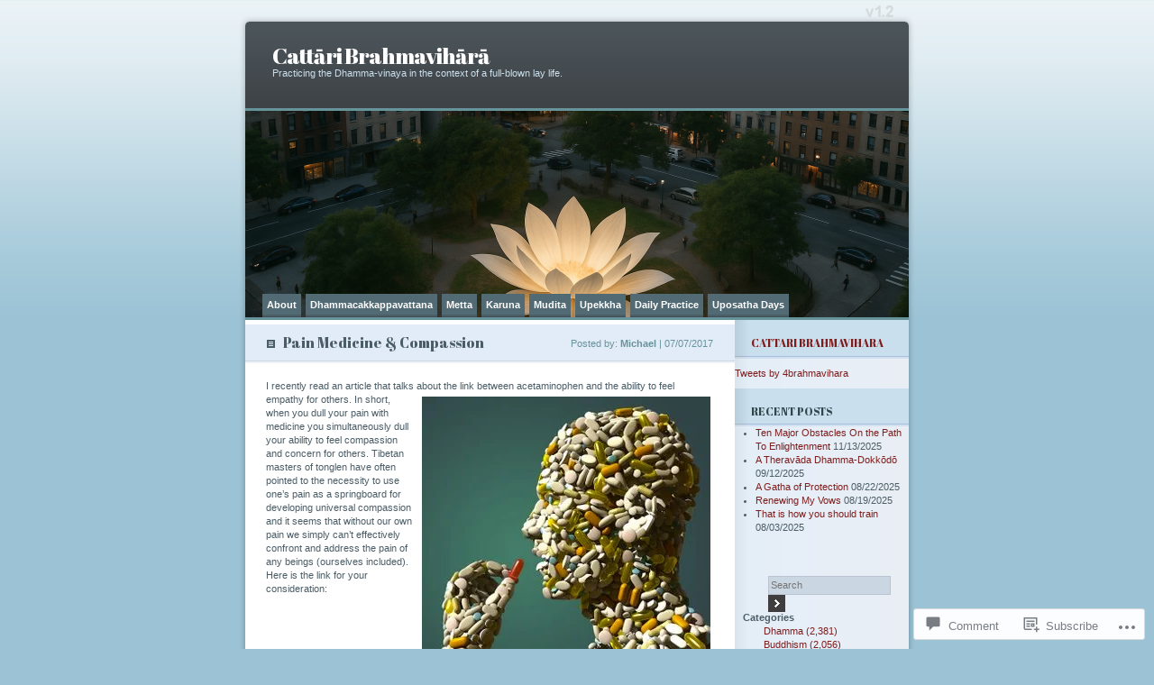

--- FILE ---
content_type: text/html; charset=UTF-8
request_url: https://cattaribrahmavihara.com/2017/07/07/pain-medicine-compassion/
body_size: 27929
content:
<!DOCTYPE html PUBLIC "-//W3C//DTD XHTML 1.0 Transitional//EN" "http://www.w3.org/TR/xhtml1/DTD/xhtml1-transitional.dtd">
<html xmlns="http://www.w3.org/1999/xhtml" lang="en">
<head profile="http://gmpg.org/xfn/11">
<meta http-equiv="Content-Type" content="text/html; charset=UTF-8" />
<title>Pain Medicine &amp; Compassion | Cattāri Brahmavihārā</title>
<link rel="pingback" href="https://cattaribrahmavihara.com/xmlrpc.php" />
<script type="text/javascript">
  WebFontConfig = {"google":{"families":["Abril+Fatface:r:latin,latin-ext"]},"api_url":"https:\/\/fonts-api.wp.com\/css"};
  (function() {
    var wf = document.createElement('script');
    wf.src = '/wp-content/plugins/custom-fonts/js/webfont.js';
    wf.type = 'text/javascript';
    wf.async = 'true';
    var s = document.getElementsByTagName('script')[0];
    s.parentNode.insertBefore(wf, s);
	})();
</script><style id="jetpack-custom-fonts-css">.wf-active h1{font-style:normal;font-weight:400;font-family:"Abril Fatface",sans-serif}.wf-active #respond h3, .wf-active .title h2{font-style:normal;font-weight:400;font-family:"Abril Fatface",sans-serif}.wf-active #content .postwrapper .title h2{font-style:normal;font-weight:400;font-family:"Abril Fatface",sans-serif}.wf-active #sidebar .title h2{font-style:normal;font-weight:400;font-family:"Abril Fatface",sans-serif}.wf-active .entry h2, .wf-active .entry h3, .wf-active .entry h4, .wf-active .entry h5, .wf-active .entry h6{font-family:"Abril Fatface",sans-serif;font-weight:400;font-style:normal}.wf-active .entry h2{font-style:normal;font-weight:400}.wf-active .entry h3{font-style:normal;font-weight:400}.wf-active .entry h4{font-style:normal;font-weight:400}.wf-active .entry h5{font-style:normal;font-weight:400}.wf-active .entry h6{font-style:normal;font-weight:400}.wf-active .pagetabstitle{font-weight:400;font-style:normal}</style>
<meta name='robots' content='max-image-preview:large' />

<!-- Async WordPress.com Remote Login -->
<script id="wpcom_remote_login_js">
var wpcom_remote_login_extra_auth = '';
function wpcom_remote_login_remove_dom_node_id( element_id ) {
	var dom_node = document.getElementById( element_id );
	if ( dom_node ) { dom_node.parentNode.removeChild( dom_node ); }
}
function wpcom_remote_login_remove_dom_node_classes( class_name ) {
	var dom_nodes = document.querySelectorAll( '.' + class_name );
	for ( var i = 0; i < dom_nodes.length; i++ ) {
		dom_nodes[ i ].parentNode.removeChild( dom_nodes[ i ] );
	}
}
function wpcom_remote_login_final_cleanup() {
	wpcom_remote_login_remove_dom_node_classes( "wpcom_remote_login_msg" );
	wpcom_remote_login_remove_dom_node_id( "wpcom_remote_login_key" );
	wpcom_remote_login_remove_dom_node_id( "wpcom_remote_login_validate" );
	wpcom_remote_login_remove_dom_node_id( "wpcom_remote_login_js" );
	wpcom_remote_login_remove_dom_node_id( "wpcom_request_access_iframe" );
	wpcom_remote_login_remove_dom_node_id( "wpcom_request_access_styles" );
}

// Watch for messages back from the remote login
window.addEventListener( "message", function( e ) {
	if ( e.origin === "https://r-login.wordpress.com" ) {
		var data = {};
		try {
			data = JSON.parse( e.data );
		} catch( e ) {
			wpcom_remote_login_final_cleanup();
			return;
		}

		if ( data.msg === 'LOGIN' ) {
			// Clean up the login check iframe
			wpcom_remote_login_remove_dom_node_id( "wpcom_remote_login_key" );

			var id_regex = new RegExp( /^[0-9]+$/ );
			var token_regex = new RegExp( /^.*|.*|.*$/ );
			if (
				token_regex.test( data.token )
				&& id_regex.test( data.wpcomid )
			) {
				// We have everything we need to ask for a login
				var script = document.createElement( "script" );
				script.setAttribute( "id", "wpcom_remote_login_validate" );
				script.src = '/remote-login.php?wpcom_remote_login=validate'
					+ '&wpcomid=' + data.wpcomid
					+ '&token=' + encodeURIComponent( data.token )
					+ '&host=' + window.location.protocol
					+ '//' + window.location.hostname
					+ '&postid=5928'
					+ '&is_singular=1';
				document.body.appendChild( script );
			}

			return;
		}

		// Safari ITP, not logged in, so redirect
		if ( data.msg === 'LOGIN-REDIRECT' ) {
			window.location = 'https://wordpress.com/log-in?redirect_to=' + window.location.href;
			return;
		}

		// Safari ITP, storage access failed, remove the request
		if ( data.msg === 'LOGIN-REMOVE' ) {
			var css_zap = 'html { -webkit-transition: margin-top 1s; transition: margin-top 1s; } /* 9001 */ html { margin-top: 0 !important; } * html body { margin-top: 0 !important; } @media screen and ( max-width: 782px ) { html { margin-top: 0 !important; } * html body { margin-top: 0 !important; } }';
			var style_zap = document.createElement( 'style' );
			style_zap.type = 'text/css';
			style_zap.appendChild( document.createTextNode( css_zap ) );
			document.body.appendChild( style_zap );

			var e = document.getElementById( 'wpcom_request_access_iframe' );
			e.parentNode.removeChild( e );

			document.cookie = 'wordpress_com_login_access=denied; path=/; max-age=31536000';

			return;
		}

		// Safari ITP
		if ( data.msg === 'REQUEST_ACCESS' ) {
			console.log( 'request access: safari' );

			// Check ITP iframe enable/disable knob
			if ( wpcom_remote_login_extra_auth !== 'safari_itp_iframe' ) {
				return;
			}

			// If we are in a "private window" there is no ITP.
			var private_window = false;
			try {
				var opendb = window.openDatabase( null, null, null, null );
			} catch( e ) {
				private_window = true;
			}

			if ( private_window ) {
				console.log( 'private window' );
				return;
			}

			var iframe = document.createElement( 'iframe' );
			iframe.id = 'wpcom_request_access_iframe';
			iframe.setAttribute( 'scrolling', 'no' );
			iframe.setAttribute( 'sandbox', 'allow-storage-access-by-user-activation allow-scripts allow-same-origin allow-top-navigation-by-user-activation' );
			iframe.src = 'https://r-login.wordpress.com/remote-login.php?wpcom_remote_login=request_access&origin=' + encodeURIComponent( data.origin ) + '&wpcomid=' + encodeURIComponent( data.wpcomid );

			var css = 'html { -webkit-transition: margin-top 1s; transition: margin-top 1s; } /* 9001 */ html { margin-top: 46px !important; } * html body { margin-top: 46px !important; } @media screen and ( max-width: 660px ) { html { margin-top: 71px !important; } * html body { margin-top: 71px !important; } #wpcom_request_access_iframe { display: block; height: 71px !important; } } #wpcom_request_access_iframe { border: 0px; height: 46px; position: fixed; top: 0; left: 0; width: 100%; min-width: 100%; z-index: 99999; background: #23282d; } ';

			var style = document.createElement( 'style' );
			style.type = 'text/css';
			style.id = 'wpcom_request_access_styles';
			style.appendChild( document.createTextNode( css ) );
			document.body.appendChild( style );

			document.body.appendChild( iframe );
		}

		if ( data.msg === 'DONE' ) {
			wpcom_remote_login_final_cleanup();
		}
	}
}, false );

// Inject the remote login iframe after the page has had a chance to load
// more critical resources
window.addEventListener( "DOMContentLoaded", function( e ) {
	var iframe = document.createElement( "iframe" );
	iframe.style.display = "none";
	iframe.setAttribute( "scrolling", "no" );
	iframe.setAttribute( "id", "wpcom_remote_login_key" );
	iframe.src = "https://r-login.wordpress.com/remote-login.php"
		+ "?wpcom_remote_login=key"
		+ "&origin=aHR0cHM6Ly9jYXR0YXJpYnJhaG1hdmloYXJhLmNvbQ%3D%3D"
		+ "&wpcomid=11985567"
		+ "&time=" + Math.floor( Date.now() / 1000 );
	document.body.appendChild( iframe );
}, false );
</script>
<link rel='dns-prefetch' href='//stats.wp.com' />
<link rel='dns-prefetch' href='//s0.wp.com' />
<link rel='dns-prefetch' href='//widgets.wp.com' />
<link rel="alternate" type="application/rss+xml" title="Cattāri Brahmavihārā &raquo; Feed" href="https://cattaribrahmavihara.com/feed/" />
<link rel="alternate" type="application/rss+xml" title="Cattāri Brahmavihārā &raquo; Comments Feed" href="https://cattaribrahmavihara.com/comments/feed/" />
<link rel="alternate" type="application/rss+xml" title="Cattāri Brahmavihārā &raquo; Pain Medicine &amp;&nbsp;Compassion Comments Feed" href="https://cattaribrahmavihara.com/2017/07/07/pain-medicine-compassion/feed/" />
	<script type="text/javascript">
		/* <![CDATA[ */
		function addLoadEvent(func) {
			var oldonload = window.onload;
			if (typeof window.onload != 'function') {
				window.onload = func;
			} else {
				window.onload = function () {
					oldonload();
					func();
				}
			}
		}
		/* ]]> */
	</script>
	<link crossorigin='anonymous' rel='stylesheet' id='all-css-0-1' href='/_static/??-eJxtjMsKwkAMAH/INVQr9SJ+y7pNNXXzwGQp/r0WehIvA3OYgcVSUQmUAG7JaruTOMwYlstzc2DVFWOr6PDCmgPHZOrxY/vivoP/S5KJhOIN8UD+bqzdQAtmSUwea3nlSzecjodzP3T9/AHZhjkg&cssminify=yes' type='text/css' media='all' />
<style id='wp-emoji-styles-inline-css'>

	img.wp-smiley, img.emoji {
		display: inline !important;
		border: none !important;
		box-shadow: none !important;
		height: 1em !important;
		width: 1em !important;
		margin: 0 0.07em !important;
		vertical-align: -0.1em !important;
		background: none !important;
		padding: 0 !important;
	}
/*# sourceURL=wp-emoji-styles-inline-css */
</style>
<link crossorigin='anonymous' rel='stylesheet' id='all-css-2-1' href='/wp-content/plugins/gutenberg-core/v22.4.2/build/styles/block-library/style.min.css?m=1769608164i&cssminify=yes' type='text/css' media='all' />
<style id='wp-block-library-inline-css'>
.has-text-align-justify {
	text-align:justify;
}
.has-text-align-justify{text-align:justify;}

/*# sourceURL=wp-block-library-inline-css */
</style><style id='global-styles-inline-css'>
:root{--wp--preset--aspect-ratio--square: 1;--wp--preset--aspect-ratio--4-3: 4/3;--wp--preset--aspect-ratio--3-4: 3/4;--wp--preset--aspect-ratio--3-2: 3/2;--wp--preset--aspect-ratio--2-3: 2/3;--wp--preset--aspect-ratio--16-9: 16/9;--wp--preset--aspect-ratio--9-16: 9/16;--wp--preset--color--black: #000000;--wp--preset--color--cyan-bluish-gray: #abb8c3;--wp--preset--color--white: #ffffff;--wp--preset--color--pale-pink: #f78da7;--wp--preset--color--vivid-red: #cf2e2e;--wp--preset--color--luminous-vivid-orange: #ff6900;--wp--preset--color--luminous-vivid-amber: #fcb900;--wp--preset--color--light-green-cyan: #7bdcb5;--wp--preset--color--vivid-green-cyan: #00d084;--wp--preset--color--pale-cyan-blue: #8ed1fc;--wp--preset--color--vivid-cyan-blue: #0693e3;--wp--preset--color--vivid-purple: #9b51e0;--wp--preset--gradient--vivid-cyan-blue-to-vivid-purple: linear-gradient(135deg,rgb(6,147,227) 0%,rgb(155,81,224) 100%);--wp--preset--gradient--light-green-cyan-to-vivid-green-cyan: linear-gradient(135deg,rgb(122,220,180) 0%,rgb(0,208,130) 100%);--wp--preset--gradient--luminous-vivid-amber-to-luminous-vivid-orange: linear-gradient(135deg,rgb(252,185,0) 0%,rgb(255,105,0) 100%);--wp--preset--gradient--luminous-vivid-orange-to-vivid-red: linear-gradient(135deg,rgb(255,105,0) 0%,rgb(207,46,46) 100%);--wp--preset--gradient--very-light-gray-to-cyan-bluish-gray: linear-gradient(135deg,rgb(238,238,238) 0%,rgb(169,184,195) 100%);--wp--preset--gradient--cool-to-warm-spectrum: linear-gradient(135deg,rgb(74,234,220) 0%,rgb(151,120,209) 20%,rgb(207,42,186) 40%,rgb(238,44,130) 60%,rgb(251,105,98) 80%,rgb(254,248,76) 100%);--wp--preset--gradient--blush-light-purple: linear-gradient(135deg,rgb(255,206,236) 0%,rgb(152,150,240) 100%);--wp--preset--gradient--blush-bordeaux: linear-gradient(135deg,rgb(254,205,165) 0%,rgb(254,45,45) 50%,rgb(107,0,62) 100%);--wp--preset--gradient--luminous-dusk: linear-gradient(135deg,rgb(255,203,112) 0%,rgb(199,81,192) 50%,rgb(65,88,208) 100%);--wp--preset--gradient--pale-ocean: linear-gradient(135deg,rgb(255,245,203) 0%,rgb(182,227,212) 50%,rgb(51,167,181) 100%);--wp--preset--gradient--electric-grass: linear-gradient(135deg,rgb(202,248,128) 0%,rgb(113,206,126) 100%);--wp--preset--gradient--midnight: linear-gradient(135deg,rgb(2,3,129) 0%,rgb(40,116,252) 100%);--wp--preset--font-size--small: 13px;--wp--preset--font-size--medium: 20px;--wp--preset--font-size--large: 36px;--wp--preset--font-size--x-large: 42px;--wp--preset--font-family--albert-sans: 'Albert Sans', sans-serif;--wp--preset--font-family--alegreya: Alegreya, serif;--wp--preset--font-family--arvo: Arvo, serif;--wp--preset--font-family--bodoni-moda: 'Bodoni Moda', serif;--wp--preset--font-family--bricolage-grotesque: 'Bricolage Grotesque', sans-serif;--wp--preset--font-family--cabin: Cabin, sans-serif;--wp--preset--font-family--chivo: Chivo, sans-serif;--wp--preset--font-family--commissioner: Commissioner, sans-serif;--wp--preset--font-family--cormorant: Cormorant, serif;--wp--preset--font-family--courier-prime: 'Courier Prime', monospace;--wp--preset--font-family--crimson-pro: 'Crimson Pro', serif;--wp--preset--font-family--dm-mono: 'DM Mono', monospace;--wp--preset--font-family--dm-sans: 'DM Sans', sans-serif;--wp--preset--font-family--dm-serif-display: 'DM Serif Display', serif;--wp--preset--font-family--domine: Domine, serif;--wp--preset--font-family--eb-garamond: 'EB Garamond', serif;--wp--preset--font-family--epilogue: Epilogue, sans-serif;--wp--preset--font-family--fahkwang: Fahkwang, sans-serif;--wp--preset--font-family--figtree: Figtree, sans-serif;--wp--preset--font-family--fira-sans: 'Fira Sans', sans-serif;--wp--preset--font-family--fjalla-one: 'Fjalla One', sans-serif;--wp--preset--font-family--fraunces: Fraunces, serif;--wp--preset--font-family--gabarito: Gabarito, system-ui;--wp--preset--font-family--ibm-plex-mono: 'IBM Plex Mono', monospace;--wp--preset--font-family--ibm-plex-sans: 'IBM Plex Sans', sans-serif;--wp--preset--font-family--ibarra-real-nova: 'Ibarra Real Nova', serif;--wp--preset--font-family--instrument-serif: 'Instrument Serif', serif;--wp--preset--font-family--inter: Inter, sans-serif;--wp--preset--font-family--josefin-sans: 'Josefin Sans', sans-serif;--wp--preset--font-family--jost: Jost, sans-serif;--wp--preset--font-family--libre-baskerville: 'Libre Baskerville', serif;--wp--preset--font-family--libre-franklin: 'Libre Franklin', sans-serif;--wp--preset--font-family--literata: Literata, serif;--wp--preset--font-family--lora: Lora, serif;--wp--preset--font-family--merriweather: Merriweather, serif;--wp--preset--font-family--montserrat: Montserrat, sans-serif;--wp--preset--font-family--newsreader: Newsreader, serif;--wp--preset--font-family--noto-sans-mono: 'Noto Sans Mono', sans-serif;--wp--preset--font-family--nunito: Nunito, sans-serif;--wp--preset--font-family--open-sans: 'Open Sans', sans-serif;--wp--preset--font-family--overpass: Overpass, sans-serif;--wp--preset--font-family--pt-serif: 'PT Serif', serif;--wp--preset--font-family--petrona: Petrona, serif;--wp--preset--font-family--piazzolla: Piazzolla, serif;--wp--preset--font-family--playfair-display: 'Playfair Display', serif;--wp--preset--font-family--plus-jakarta-sans: 'Plus Jakarta Sans', sans-serif;--wp--preset--font-family--poppins: Poppins, sans-serif;--wp--preset--font-family--raleway: Raleway, sans-serif;--wp--preset--font-family--roboto: Roboto, sans-serif;--wp--preset--font-family--roboto-slab: 'Roboto Slab', serif;--wp--preset--font-family--rubik: Rubik, sans-serif;--wp--preset--font-family--rufina: Rufina, serif;--wp--preset--font-family--sora: Sora, sans-serif;--wp--preset--font-family--source-sans-3: 'Source Sans 3', sans-serif;--wp--preset--font-family--source-serif-4: 'Source Serif 4', serif;--wp--preset--font-family--space-mono: 'Space Mono', monospace;--wp--preset--font-family--syne: Syne, sans-serif;--wp--preset--font-family--texturina: Texturina, serif;--wp--preset--font-family--urbanist: Urbanist, sans-serif;--wp--preset--font-family--work-sans: 'Work Sans', sans-serif;--wp--preset--spacing--20: 0.44rem;--wp--preset--spacing--30: 0.67rem;--wp--preset--spacing--40: 1rem;--wp--preset--spacing--50: 1.5rem;--wp--preset--spacing--60: 2.25rem;--wp--preset--spacing--70: 3.38rem;--wp--preset--spacing--80: 5.06rem;--wp--preset--shadow--natural: 6px 6px 9px rgba(0, 0, 0, 0.2);--wp--preset--shadow--deep: 12px 12px 50px rgba(0, 0, 0, 0.4);--wp--preset--shadow--sharp: 6px 6px 0px rgba(0, 0, 0, 0.2);--wp--preset--shadow--outlined: 6px 6px 0px -3px rgb(255, 255, 255), 6px 6px rgb(0, 0, 0);--wp--preset--shadow--crisp: 6px 6px 0px rgb(0, 0, 0);}:where(body) { margin: 0; }:where(.is-layout-flex){gap: 0.5em;}:where(.is-layout-grid){gap: 0.5em;}body .is-layout-flex{display: flex;}.is-layout-flex{flex-wrap: wrap;align-items: center;}.is-layout-flex > :is(*, div){margin: 0;}body .is-layout-grid{display: grid;}.is-layout-grid > :is(*, div){margin: 0;}body{padding-top: 0px;padding-right: 0px;padding-bottom: 0px;padding-left: 0px;}:root :where(.wp-element-button, .wp-block-button__link){background-color: #32373c;border-width: 0;color: #fff;font-family: inherit;font-size: inherit;font-style: inherit;font-weight: inherit;letter-spacing: inherit;line-height: inherit;padding-top: calc(0.667em + 2px);padding-right: calc(1.333em + 2px);padding-bottom: calc(0.667em + 2px);padding-left: calc(1.333em + 2px);text-decoration: none;text-transform: inherit;}.has-black-color{color: var(--wp--preset--color--black) !important;}.has-cyan-bluish-gray-color{color: var(--wp--preset--color--cyan-bluish-gray) !important;}.has-white-color{color: var(--wp--preset--color--white) !important;}.has-pale-pink-color{color: var(--wp--preset--color--pale-pink) !important;}.has-vivid-red-color{color: var(--wp--preset--color--vivid-red) !important;}.has-luminous-vivid-orange-color{color: var(--wp--preset--color--luminous-vivid-orange) !important;}.has-luminous-vivid-amber-color{color: var(--wp--preset--color--luminous-vivid-amber) !important;}.has-light-green-cyan-color{color: var(--wp--preset--color--light-green-cyan) !important;}.has-vivid-green-cyan-color{color: var(--wp--preset--color--vivid-green-cyan) !important;}.has-pale-cyan-blue-color{color: var(--wp--preset--color--pale-cyan-blue) !important;}.has-vivid-cyan-blue-color{color: var(--wp--preset--color--vivid-cyan-blue) !important;}.has-vivid-purple-color{color: var(--wp--preset--color--vivid-purple) !important;}.has-black-background-color{background-color: var(--wp--preset--color--black) !important;}.has-cyan-bluish-gray-background-color{background-color: var(--wp--preset--color--cyan-bluish-gray) !important;}.has-white-background-color{background-color: var(--wp--preset--color--white) !important;}.has-pale-pink-background-color{background-color: var(--wp--preset--color--pale-pink) !important;}.has-vivid-red-background-color{background-color: var(--wp--preset--color--vivid-red) !important;}.has-luminous-vivid-orange-background-color{background-color: var(--wp--preset--color--luminous-vivid-orange) !important;}.has-luminous-vivid-amber-background-color{background-color: var(--wp--preset--color--luminous-vivid-amber) !important;}.has-light-green-cyan-background-color{background-color: var(--wp--preset--color--light-green-cyan) !important;}.has-vivid-green-cyan-background-color{background-color: var(--wp--preset--color--vivid-green-cyan) !important;}.has-pale-cyan-blue-background-color{background-color: var(--wp--preset--color--pale-cyan-blue) !important;}.has-vivid-cyan-blue-background-color{background-color: var(--wp--preset--color--vivid-cyan-blue) !important;}.has-vivid-purple-background-color{background-color: var(--wp--preset--color--vivid-purple) !important;}.has-black-border-color{border-color: var(--wp--preset--color--black) !important;}.has-cyan-bluish-gray-border-color{border-color: var(--wp--preset--color--cyan-bluish-gray) !important;}.has-white-border-color{border-color: var(--wp--preset--color--white) !important;}.has-pale-pink-border-color{border-color: var(--wp--preset--color--pale-pink) !important;}.has-vivid-red-border-color{border-color: var(--wp--preset--color--vivid-red) !important;}.has-luminous-vivid-orange-border-color{border-color: var(--wp--preset--color--luminous-vivid-orange) !important;}.has-luminous-vivid-amber-border-color{border-color: var(--wp--preset--color--luminous-vivid-amber) !important;}.has-light-green-cyan-border-color{border-color: var(--wp--preset--color--light-green-cyan) !important;}.has-vivid-green-cyan-border-color{border-color: var(--wp--preset--color--vivid-green-cyan) !important;}.has-pale-cyan-blue-border-color{border-color: var(--wp--preset--color--pale-cyan-blue) !important;}.has-vivid-cyan-blue-border-color{border-color: var(--wp--preset--color--vivid-cyan-blue) !important;}.has-vivid-purple-border-color{border-color: var(--wp--preset--color--vivid-purple) !important;}.has-vivid-cyan-blue-to-vivid-purple-gradient-background{background: var(--wp--preset--gradient--vivid-cyan-blue-to-vivid-purple) !important;}.has-light-green-cyan-to-vivid-green-cyan-gradient-background{background: var(--wp--preset--gradient--light-green-cyan-to-vivid-green-cyan) !important;}.has-luminous-vivid-amber-to-luminous-vivid-orange-gradient-background{background: var(--wp--preset--gradient--luminous-vivid-amber-to-luminous-vivid-orange) !important;}.has-luminous-vivid-orange-to-vivid-red-gradient-background{background: var(--wp--preset--gradient--luminous-vivid-orange-to-vivid-red) !important;}.has-very-light-gray-to-cyan-bluish-gray-gradient-background{background: var(--wp--preset--gradient--very-light-gray-to-cyan-bluish-gray) !important;}.has-cool-to-warm-spectrum-gradient-background{background: var(--wp--preset--gradient--cool-to-warm-spectrum) !important;}.has-blush-light-purple-gradient-background{background: var(--wp--preset--gradient--blush-light-purple) !important;}.has-blush-bordeaux-gradient-background{background: var(--wp--preset--gradient--blush-bordeaux) !important;}.has-luminous-dusk-gradient-background{background: var(--wp--preset--gradient--luminous-dusk) !important;}.has-pale-ocean-gradient-background{background: var(--wp--preset--gradient--pale-ocean) !important;}.has-electric-grass-gradient-background{background: var(--wp--preset--gradient--electric-grass) !important;}.has-midnight-gradient-background{background: var(--wp--preset--gradient--midnight) !important;}.has-small-font-size{font-size: var(--wp--preset--font-size--small) !important;}.has-medium-font-size{font-size: var(--wp--preset--font-size--medium) !important;}.has-large-font-size{font-size: var(--wp--preset--font-size--large) !important;}.has-x-large-font-size{font-size: var(--wp--preset--font-size--x-large) !important;}.has-albert-sans-font-family{font-family: var(--wp--preset--font-family--albert-sans) !important;}.has-alegreya-font-family{font-family: var(--wp--preset--font-family--alegreya) !important;}.has-arvo-font-family{font-family: var(--wp--preset--font-family--arvo) !important;}.has-bodoni-moda-font-family{font-family: var(--wp--preset--font-family--bodoni-moda) !important;}.has-bricolage-grotesque-font-family{font-family: var(--wp--preset--font-family--bricolage-grotesque) !important;}.has-cabin-font-family{font-family: var(--wp--preset--font-family--cabin) !important;}.has-chivo-font-family{font-family: var(--wp--preset--font-family--chivo) !important;}.has-commissioner-font-family{font-family: var(--wp--preset--font-family--commissioner) !important;}.has-cormorant-font-family{font-family: var(--wp--preset--font-family--cormorant) !important;}.has-courier-prime-font-family{font-family: var(--wp--preset--font-family--courier-prime) !important;}.has-crimson-pro-font-family{font-family: var(--wp--preset--font-family--crimson-pro) !important;}.has-dm-mono-font-family{font-family: var(--wp--preset--font-family--dm-mono) !important;}.has-dm-sans-font-family{font-family: var(--wp--preset--font-family--dm-sans) !important;}.has-dm-serif-display-font-family{font-family: var(--wp--preset--font-family--dm-serif-display) !important;}.has-domine-font-family{font-family: var(--wp--preset--font-family--domine) !important;}.has-eb-garamond-font-family{font-family: var(--wp--preset--font-family--eb-garamond) !important;}.has-epilogue-font-family{font-family: var(--wp--preset--font-family--epilogue) !important;}.has-fahkwang-font-family{font-family: var(--wp--preset--font-family--fahkwang) !important;}.has-figtree-font-family{font-family: var(--wp--preset--font-family--figtree) !important;}.has-fira-sans-font-family{font-family: var(--wp--preset--font-family--fira-sans) !important;}.has-fjalla-one-font-family{font-family: var(--wp--preset--font-family--fjalla-one) !important;}.has-fraunces-font-family{font-family: var(--wp--preset--font-family--fraunces) !important;}.has-gabarito-font-family{font-family: var(--wp--preset--font-family--gabarito) !important;}.has-ibm-plex-mono-font-family{font-family: var(--wp--preset--font-family--ibm-plex-mono) !important;}.has-ibm-plex-sans-font-family{font-family: var(--wp--preset--font-family--ibm-plex-sans) !important;}.has-ibarra-real-nova-font-family{font-family: var(--wp--preset--font-family--ibarra-real-nova) !important;}.has-instrument-serif-font-family{font-family: var(--wp--preset--font-family--instrument-serif) !important;}.has-inter-font-family{font-family: var(--wp--preset--font-family--inter) !important;}.has-josefin-sans-font-family{font-family: var(--wp--preset--font-family--josefin-sans) !important;}.has-jost-font-family{font-family: var(--wp--preset--font-family--jost) !important;}.has-libre-baskerville-font-family{font-family: var(--wp--preset--font-family--libre-baskerville) !important;}.has-libre-franklin-font-family{font-family: var(--wp--preset--font-family--libre-franklin) !important;}.has-literata-font-family{font-family: var(--wp--preset--font-family--literata) !important;}.has-lora-font-family{font-family: var(--wp--preset--font-family--lora) !important;}.has-merriweather-font-family{font-family: var(--wp--preset--font-family--merriweather) !important;}.has-montserrat-font-family{font-family: var(--wp--preset--font-family--montserrat) !important;}.has-newsreader-font-family{font-family: var(--wp--preset--font-family--newsreader) !important;}.has-noto-sans-mono-font-family{font-family: var(--wp--preset--font-family--noto-sans-mono) !important;}.has-nunito-font-family{font-family: var(--wp--preset--font-family--nunito) !important;}.has-open-sans-font-family{font-family: var(--wp--preset--font-family--open-sans) !important;}.has-overpass-font-family{font-family: var(--wp--preset--font-family--overpass) !important;}.has-pt-serif-font-family{font-family: var(--wp--preset--font-family--pt-serif) !important;}.has-petrona-font-family{font-family: var(--wp--preset--font-family--petrona) !important;}.has-piazzolla-font-family{font-family: var(--wp--preset--font-family--piazzolla) !important;}.has-playfair-display-font-family{font-family: var(--wp--preset--font-family--playfair-display) !important;}.has-plus-jakarta-sans-font-family{font-family: var(--wp--preset--font-family--plus-jakarta-sans) !important;}.has-poppins-font-family{font-family: var(--wp--preset--font-family--poppins) !important;}.has-raleway-font-family{font-family: var(--wp--preset--font-family--raleway) !important;}.has-roboto-font-family{font-family: var(--wp--preset--font-family--roboto) !important;}.has-roboto-slab-font-family{font-family: var(--wp--preset--font-family--roboto-slab) !important;}.has-rubik-font-family{font-family: var(--wp--preset--font-family--rubik) !important;}.has-rufina-font-family{font-family: var(--wp--preset--font-family--rufina) !important;}.has-sora-font-family{font-family: var(--wp--preset--font-family--sora) !important;}.has-source-sans-3-font-family{font-family: var(--wp--preset--font-family--source-sans-3) !important;}.has-source-serif-4-font-family{font-family: var(--wp--preset--font-family--source-serif-4) !important;}.has-space-mono-font-family{font-family: var(--wp--preset--font-family--space-mono) !important;}.has-syne-font-family{font-family: var(--wp--preset--font-family--syne) !important;}.has-texturina-font-family{font-family: var(--wp--preset--font-family--texturina) !important;}.has-urbanist-font-family{font-family: var(--wp--preset--font-family--urbanist) !important;}.has-work-sans-font-family{font-family: var(--wp--preset--font-family--work-sans) !important;}
/*# sourceURL=global-styles-inline-css */
</style>

<style id='classic-theme-styles-inline-css'>
.wp-block-button__link{background-color:#32373c;border-radius:9999px;box-shadow:none;color:#fff;font-size:1.125em;padding:calc(.667em + 2px) calc(1.333em + 2px);text-decoration:none}.wp-block-file__button{background:#32373c;color:#fff}.wp-block-accordion-heading{margin:0}.wp-block-accordion-heading__toggle{background-color:inherit!important;color:inherit!important}.wp-block-accordion-heading__toggle:not(:focus-visible){outline:none}.wp-block-accordion-heading__toggle:focus,.wp-block-accordion-heading__toggle:hover{background-color:inherit!important;border:none;box-shadow:none;color:inherit;padding:var(--wp--preset--spacing--20,1em) 0;text-decoration:none}.wp-block-accordion-heading__toggle:focus-visible{outline:auto;outline-offset:0}
/*# sourceURL=/wp-content/plugins/gutenberg-core/v22.4.2/build/styles/block-library/classic.min.css */
</style>
<link crossorigin='anonymous' rel='stylesheet' id='all-css-4-1' href='/_static/??-eJyVkN1OwzAMRl+I1IP9ABeIR0Fuaq1p6ySKnVV7+7lay8WEENxE8dF3oi+GOTufolJU4OryVM8hCvhUyDhnVLAEUxeQJmKLNV7kCX7W5myOa9tcSMTZyaGy095E+c0bSDP6cZ2BU4ob+7pQ7FIBrJoYVYP/Tgth8T20NUwd2DOKUTc45PXW+L7G0TGG6DJep4TdX5oYun/mf5U2DaT4tdiFSmtLMLhsTx7npcwnfzy/nt72u8Px/WW4Aa8RmM4=&cssminify=yes' type='text/css' media='all' />
<link rel='stylesheet' id='verbum-gutenberg-css-css' href='https://widgets.wp.com/verbum-block-editor/block-editor.css?ver=1738686361' media='all' />
<link crossorigin='anonymous' rel='stylesheet' id='all-css-6-1' href='/wp-content/themes/pub/ocean-mist/style.css?m=1741693338i&cssminify=yes' type='text/css' media='all' />
<link crossorigin='anonymous' rel='stylesheet' id='all-css-8-1' href='/_static/??-eJx9jtEKwjAMRX/IGAYV54P4LUvJakfWlKZ1+Pd2bwqyt3vgHLi4ZfCaKqeKa4MsLcRkaI3Ml5hr1E6ziuh29mYn/O8/9cUFqBEJ97q+hY/0wiQa+gzYrS88igIriPpp//QDMMsUy54+1vvgLjfnxuvglg9i1lI0&cssminify=yes' type='text/css' media='all' />
<link crossorigin='anonymous' rel='stylesheet' id='print-css-9-1' href='/wp-content/mu-plugins/global-print/global-print.css?m=1465851035i&cssminify=yes' type='text/css' media='print' />
<style id='jetpack-global-styles-frontend-style-inline-css'>
:root { --font-headings: unset; --font-base: unset; --font-headings-default: -apple-system,BlinkMacSystemFont,"Segoe UI",Roboto,Oxygen-Sans,Ubuntu,Cantarell,"Helvetica Neue",sans-serif; --font-base-default: -apple-system,BlinkMacSystemFont,"Segoe UI",Roboto,Oxygen-Sans,Ubuntu,Cantarell,"Helvetica Neue",sans-serif;}
/*# sourceURL=jetpack-global-styles-frontend-style-inline-css */
</style>
<link crossorigin='anonymous' rel='stylesheet' id='all-css-12-1' href='/_static/??-eJyNjEEOgkAMRS9kbdAxwYXxLMAMpaYzJbZkrg8kLAwrd+8n7z+sMwxaPBVHn1JOhlNAEu07uQ5mF/wR8gKzLMTFsHKk5IabcjDQlyN0JYKw+T/fXpQMGEYV0Xqae+CdX014PENo29v9swJiAz5G&cssminify=yes' type='text/css' media='all' />
<script type="text/javascript" id="jetpack_related-posts-js-extra">
/* <![CDATA[ */
var related_posts_js_options = {"post_heading":"h4"};
//# sourceURL=jetpack_related-posts-js-extra
/* ]]> */
</script>
<script type="text/javascript" id="wpcom-actionbar-placeholder-js-extra">
/* <![CDATA[ */
var actionbardata = {"siteID":"11985567","postID":"5928","siteURL":"https://cattaribrahmavihara.com","xhrURL":"https://cattaribrahmavihara.com/wp-admin/admin-ajax.php","nonce":"ac23cf401e","isLoggedIn":"","statusMessage":"","subsEmailDefault":"instantly","proxyScriptUrl":"https://s0.wp.com/wp-content/js/wpcom-proxy-request.js?m=1513050504i&amp;ver=20211021","shortlink":"https://wp.me/pOhZB-1xC","i18n":{"followedText":"New posts from this site will now appear in your \u003Ca href=\"https://wordpress.com/reader\"\u003EReader\u003C/a\u003E","foldBar":"Collapse this bar","unfoldBar":"Expand this bar","shortLinkCopied":"Shortlink copied to clipboard."}};
//# sourceURL=wpcom-actionbar-placeholder-js-extra
/* ]]> */
</script>
<script type="text/javascript" id="jetpack-mu-wpcom-settings-js-before">
/* <![CDATA[ */
var JETPACK_MU_WPCOM_SETTINGS = {"assetsUrl":"https://s0.wp.com/wp-content/mu-plugins/jetpack-mu-wpcom-plugin/moon/jetpack_vendor/automattic/jetpack-mu-wpcom/src/build/"};
//# sourceURL=jetpack-mu-wpcom-settings-js-before
/* ]]> */
</script>
<script crossorigin='anonymous' type='text/javascript'  src='/_static/??-eJx9jU0OwiAQhS8kndoEXRmPYlrAZhCYSRmK3l5MNKku3L0v7w8qK0NJXBKIRXEoM6YM3gmP5vZmiEQJLpgMTAWDhcWFUZxVTFnyN3URU+fzDjbDvmWCKF7o/vj1Nqe5TNksyILU6EohUP0Tr2hn1+79R6qpRFYrulfrHE/7o9Z9fxgG7Z/GwFYK'></script>
<script type="text/javascript" id="rlt-proxy-js-after">
/* <![CDATA[ */
	rltInitialize( {"token":null,"iframeOrigins":["https:\/\/widgets.wp.com"]} );
//# sourceURL=rlt-proxy-js-after
/* ]]> */
</script>
<link rel="EditURI" type="application/rsd+xml" title="RSD" href="https://khalilbodhi.wordpress.com/xmlrpc.php?rsd" />
<meta name="generator" content="WordPress.com" />
<link rel="canonical" href="https://cattaribrahmavihara.com/2017/07/07/pain-medicine-compassion/" />
<link rel='shortlink' href='https://wp.me/pOhZB-1xC' />
<link rel="alternate" type="application/json+oembed" href="https://public-api.wordpress.com/oembed/?format=json&amp;url=https%3A%2F%2Fcattaribrahmavihara.com%2F2017%2F07%2F07%2Fpain-medicine-compassion%2F&amp;for=wpcom-auto-discovery" /><link rel="alternate" type="application/xml+oembed" href="https://public-api.wordpress.com/oembed/?format=xml&amp;url=https%3A%2F%2Fcattaribrahmavihara.com%2F2017%2F07%2F07%2Fpain-medicine-compassion%2F&amp;for=wpcom-auto-discovery" />
<!-- Jetpack Open Graph Tags -->
<meta property="og:type" content="article" />
<meta property="og:title" content="Pain Medicine &amp; Compassion" />
<meta property="og:url" content="https://cattaribrahmavihara.com/2017/07/07/pain-medicine-compassion/" />
<meta property="og:description" content="I recently read an article that talks about the link between acetaminophen and the ability to feel empathy for others. In short, when you dull your pain with medicine you simultaneously dull your a…" />
<meta property="article:published_time" content="2017-07-07T12:45:25+00:00" />
<meta property="article:modified_time" content="2017-07-07T12:45:31+00:00" />
<meta property="og:site_name" content="Cattāri Brahmavihārā" />
<meta property="og:image" content="https://cattaribrahmavihara.com/wp-content/uploads/2017/07/7f8b2-pills.jpg" />
<meta property="og:image:width" content="320" />
<meta property="og:image:height" content="320" />
<meta property="og:image:alt" content="Image result for one pill makes you larger" />
<meta property="og:locale" content="en_US" />
<meta property="article:publisher" content="https://www.facebook.com/WordPresscom" />
<meta name="twitter:text:title" content="Pain Medicine &amp;&nbsp;Compassion" />
<meta name="twitter:image" content="https://cattaribrahmavihara.com/wp-content/uploads/2017/07/7f8b2-pills.jpg?w=640" />
<meta name="twitter:image:alt" content="Image result for one pill makes you larger" />
<meta name="twitter:card" content="summary_large_image" />

<!-- End Jetpack Open Graph Tags -->
<link rel='openid.server' href='https://cattaribrahmavihara.com/?openidserver=1' />
<link rel='openid.delegate' href='https://cattaribrahmavihara.com/' />
<link rel="search" type="application/opensearchdescription+xml" href="https://cattaribrahmavihara.com/osd.xml" title="Cattāri Brahmavihārā" />
<link rel="search" type="application/opensearchdescription+xml" href="https://s1.wp.com/opensearch.xml" title="WordPress.com" />
		<style id="wpcom-hotfix-masterbar-style">
			@media screen and (min-width: 783px) {
				#wpadminbar .quicklinks li#wp-admin-bar-my-account.with-avatar > a img {
					margin-top: 5px;
				}
			}
		</style>
		<meta name="description" content="I recently read an article that talks about the link between acetaminophen and the ability to feel empathy for others. In short, when you dull your pain with medicine you simultaneously dull your ability to feel compassion and concern for others. Tibetan masters of tonglen have often pointed to the necessity to use one&#039;s pain as&hellip;" />
	<style type="text/css">
	#mainpic {
		background: url('https://cattaribrahmavihara.com/wp-content/uploads/2025/05/cropped-ev-lotus.png') no-repeat;
	}
	</style>
<link rel="icon" href="https://cattaribrahmavihara.com/wp-content/uploads/2025/05/image.jpg?w=32" sizes="32x32" />
<link rel="icon" href="https://cattaribrahmavihara.com/wp-content/uploads/2025/05/image.jpg?w=192" sizes="192x192" />
<link rel="apple-touch-icon" href="https://cattaribrahmavihara.com/wp-content/uploads/2025/05/image.jpg?w=180" />
<meta name="msapplication-TileImage" content="https://cattaribrahmavihara.com/wp-content/uploads/2025/05/image.jpg?w=270" />
</head>
<body class="wp-singular post-template-default single single-post postid-5928 single-format-standard wp-theme-pubocean-mist jps-theme-pub/ocean-mist customizer-styles-applied jetpack-reblog-enabled">

<div id="page">
	<div id="header">
		<h1><a href="https://cattaribrahmavihara.com/">Cattāri Brahmavihārā</a></h1>
		<div class="description">Practicing the Dhamma-vinaya in the context of a full-blown lay life.&nbsp;</div>
		<div id="mainpic">
			<a href="https://cattaribrahmavihara.com/">
						</a>
		</div>
		<ul id="menu-main-menu" class="pagetabs"><li id="menu-item-2977" class="menu-item menu-item-type-post_type menu-item-object-page menu-item-2977"><a href="https://cattaribrahmavihara.com/about/">About</a></li>
<li id="menu-item-6177" class="menu-item menu-item-type-post_type menu-item-object-page menu-item-6177"><a href="https://cattaribrahmavihara.com/daily-practice-outline/memorizing-the-dhammacakkappavattana-sutta/">Dhammacakkappavattana</a></li>
<li id="menu-item-2982" class="menu-item menu-item-type-post_type menu-item-object-page menu-item-has-children menu-item-2982"><a href="https://cattaribrahmavihara.com/metta/">Metta</a>
<ul class="sub-menu">
	<li id="menu-item-2983" class="menu-item menu-item-type-post_type menu-item-object-page menu-item-2983"><a href="https://cattaribrahmavihara.com/metta/karaniya-metta-sutta/">Karanīya Mettā Sutta</a></li>
	<li id="menu-item-2984" class="menu-item menu-item-type-post_type menu-item-object-page menu-item-2984"><a href="https://cattaribrahmavihara.com/metta/metta-meditation-instructions-2/">Metta Meditation Instructions</a></li>
	<li id="menu-item-2985" class="menu-item menu-item-type-post_type menu-item-object-page menu-item-2985"><a href="https://cattaribrahmavihara.com/metta/metta-video/">Metta Video</a></li>
</ul>
</li>
<li id="menu-item-2987" class="menu-item menu-item-type-post_type menu-item-object-page menu-item-has-children menu-item-2987"><a href="https://cattaribrahmavihara.com/karuna/">Karuna</a>
<ul class="sub-menu">
	<li id="menu-item-2981" class="menu-item menu-item-type-post_type menu-item-object-page menu-item-2981"><a href="https://cattaribrahmavihara.com/karuna/lojong-for-theravadins/">Lojong</a></li>
	<li id="menu-item-3934" class="menu-item menu-item-type-post_type menu-item-object-page menu-item-3934"><a href="https://cattaribrahmavihara.com/karuna/eight-verses-of-training-the-mind/">Eight Verses of Training the Mind</a></li>
	<li id="menu-item-6511" class="menu-item menu-item-type-post_type menu-item-object-page menu-item-6511"><a href="https://cattaribrahmavihara.com/karuna/nilaka%e1%b9%87%e1%b9%adha-dhara%e1%b9%87i/">Nīlakaṇṭha Dhāraṇī</a></li>
	<li id="menu-item-4937" class="menu-item menu-item-type-post_type menu-item-object-page menu-item-4937"><a href="https://cattaribrahmavihara.com/karuna/tonglen/">Tonglen Aspiration Prayer</a></li>
</ul>
</li>
<li id="menu-item-2989" class="menu-item menu-item-type-post_type menu-item-object-page menu-item-has-children menu-item-2989"><a href="https://cattaribrahmavihara.com/mudita/">Mudita</a>
<ul class="sub-menu">
	<li id="menu-item-2990" class="menu-item menu-item-type-post_type menu-item-object-page menu-item-2990"><a href="https://cattaribrahmavihara.com/mudita/mudita-dhamma-talks/">Mudita Dhamma Talks</a></li>
</ul>
</li>
<li id="menu-item-2991" class="menu-item menu-item-type-post_type menu-item-object-page menu-item-has-children menu-item-2991"><a href="https://cattaribrahmavihara.com/upekkha/">Upekkha</a>
<ul class="sub-menu">
	<li id="menu-item-2992" class="menu-item menu-item-type-post_type menu-item-object-page menu-item-2992"><a href="https://cattaribrahmavihara.com/upekkha/dhamma-talks/">Upekkha Dhamma Talks</a></li>
</ul>
</li>
<li id="menu-item-2978" class="menu-item menu-item-type-post_type menu-item-object-page menu-item-has-children menu-item-2978"><a href="https://cattaribrahmavihara.com/daily-practice-outline/">Daily Practice</a>
<ul class="sub-menu">
	<li id="menu-item-3626" class="menu-item menu-item-type-post_type menu-item-object-page menu-item-3626"><a href="https://cattaribrahmavihara.com/abhaya-cariya/">Abhaya-cariya</a></li>
	<li id="menu-item-8463" class="menu-item menu-item-type-post_type menu-item-object-page menu-item-8463"><a href="https://cattaribrahmavihara.com/daily-practice-outline/daily-chanting-book/">Daily Chanting : Aspirations &amp; Dedications of Merit</a></li>
	<li id="menu-item-3666" class="menu-item menu-item-type-post_type menu-item-object-page menu-item-3666"><a href="https://cattaribrahmavihara.com/daily-practice-outline/gathas/">Gathas &amp; Blessings</a></li>
	<li id="menu-item-5663" class="menu-item menu-item-type-post_type menu-item-object-page menu-item-5663"><a href="https://cattaribrahmavihara.com/four-heavenly-kings/">Cātummahārājika</a></li>
	<li id="menu-item-5452" class="menu-item menu-item-type-post_type menu-item-object-page menu-item-5452"><a href="https://cattaribrahmavihara.com/daily-practice-outline/parami-practice/">Practicing the Perfections</a></li>
	<li id="menu-item-3625" class="menu-item menu-item-type-post_type menu-item-object-page menu-item-3625"><a href="https://cattaribrahmavihara.com/daily-practice-outline/bodhicari-precepts/">Bodhicari Precepts</a></li>
</ul>
</li>
<li id="menu-item-6601" class="menu-item menu-item-type-post_type menu-item-object-page menu-item-6601"><a href="https://cattaribrahmavihara.com/uposatha-days/">Uposatha Days</a></li>
</ul>	</div>

	<div id="content">

  		<div class="postwrapper wideposts" id="post-5928">
			<div class="title">
				<small>Posted by: <strong>Michael</strong> | 07/07/2017 </small>
				<h2>Pain Medicine &amp;&nbsp;Compassion</h2>
			</div>
			<div class="post-5928 post type-post status-publish format-standard hentry category-buddha category-buddhism category-dhamma category-dukkha category-karuna-2 category-theravada category-tibetan-buddhism tag-acetaminophen tag-compassion tag-empathy tag-headache tag-ibuprofen tag-medicine tag-pain-killer tag-tonglen">
				<div class="entry">
			      		<p>I recently read an article that talks about the link between acetaminophen and the <img class=" alignright" src="https://cattaribrahmavihara.com/wp-content/uploads/2017/07/7f8b2-pills.jpg?w=320&#038;h=320" alt="Image result for one pill makes you larger" width="320" height="320" />ability to feel empathy for others. In short, when you dull your pain with medicine you simultaneously dull your ability to feel compassion and concern for others. Tibetan masters of tonglen have often pointed to the necessity to use one&#8217;s pain as a springboard for developing universal compassion and it seems that without our own pain we simply can&#8217;t effectively confront and address the pain of any beings (ourselves included). Here is the link for your consideration:</p>
<p><a href="http://www.npr.org/2016/07/06/484894653/researchers-examine-why-tylenol-affects-empathy">http://www.npr.org/2016/07/06/484894653/researchers-examine-why-tylenol-affects-empathy</a></p>
<p>So, despite the fact that I have a headache this morning for which I would normally turn to a pain-killer (ibuprofen which has yet to be studied) I think I&#8217;ll take this as an opportunity to cultivate compassion for all beings suffering from head pain and illness. Sabbe satta sabba dukkha pamuccantu!</p>
<div id="jp-post-flair" class="sharedaddy sd-sharing-enabled">
<div id='jp-relatedposts' class='jp-relatedposts' >
	<h3 class="jp-relatedposts-headline"><em>Related</em></h3>
</div></div>							        	</div>
			    	<div class="postinfo">
					<p>Posted in <a href="https://cattaribrahmavihara.com/category/buddha/" rel="category tag">Buddha</a>, <a href="https://cattaribrahmavihara.com/category/buddhism/" rel="category tag">Buddhism</a>, <a href="https://cattaribrahmavihara.com/category/dhamma/" rel="category tag">Dhamma</a>, <a href="https://cattaribrahmavihara.com/category/dukkha/" rel="category tag">Dukkha</a>, <a href="https://cattaribrahmavihara.com/category/karuna-2/" rel="category tag">Karuna</a>, <a href="https://cattaribrahmavihara.com/category/theravada/" rel="category tag">Theravada</a>, <a href="https://cattaribrahmavihara.com/category/tibetan-buddhism/" rel="category tag">Tibetan Buddhism</a> | Tags: <a href="https://cattaribrahmavihara.com/tag/acetaminophen/" rel="tag">acetaminophen</a>, <a href="https://cattaribrahmavihara.com/tag/compassion/" rel="tag">compassion</a>, <a href="https://cattaribrahmavihara.com/tag/empathy/" rel="tag">empathy</a>, <a href="https://cattaribrahmavihara.com/tag/headache/" rel="tag">headache</a>, <a href="https://cattaribrahmavihara.com/tag/ibuprofen/" rel="tag">ibuprofen</a>, <a href="https://cattaribrahmavihara.com/tag/medicine/" rel="tag">Medicine</a>, <a href="https://cattaribrahmavihara.com/tag/pain-killer/" rel="tag">pain-killer</a>, <a href="https://cattaribrahmavihara.com/tag/tonglen/" rel="tag">Tonglen</a></p>
			  	</div>
			</div>
			<div class="navigation">
				<div class="alignleft">&laquo; <a href="https://cattaribrahmavihara.com/2017/07/05/a-powerful-tonglen-practice/" rel="prev">A Powerful Tonglen&nbsp;Practice</a></div>
				<div class="alignright"><a href="https://cattaribrahmavihara.com/2017/07/08/happy-asalha-puja/" rel="next">Happy Asalha Puja!</a> &raquo;</div>
			</div>
			<br style="clear:both" />
		</div>

	
<!-- You can start editing here. -->



	<div id="respond" class="comment-respond">
		<h3 id="reply-title" class="comment-reply-title">Leave a comment <small><a rel="nofollow" id="cancel-comment-reply-link" href="/2017/07/07/pain-medicine-compassion/#respond" style="display:none;">Cancel reply</a></small></h3><form action="https://cattaribrahmavihara.com/wp-comments-post.php" method="post" id="commentform" class="comment-form">


<div class="comment-form__verbum transparent"></div><div class="verbum-form-meta"><input type='hidden' name='comment_post_ID' value='5928' id='comment_post_ID' />
<input type='hidden' name='comment_parent' id='comment_parent' value='0' />

			<input type="hidden" name="highlander_comment_nonce" id="highlander_comment_nonce" value="25564b02ab" />
			<input type="hidden" name="verbum_show_subscription_modal" value="" /></div><p style="display: none;"><input type="hidden" id="akismet_comment_nonce" name="akismet_comment_nonce" value="5418974b94" /></p><p style="display: none !important;" class="akismet-fields-container" data-prefix="ak_"><label>&#916;<textarea name="ak_hp_textarea" cols="45" rows="8" maxlength="100"></textarea></label><input type="hidden" id="ak_js_1" name="ak_js" value="220"/><script type="text/javascript">
/* <![CDATA[ */
document.getElementById( "ak_js_1" ).setAttribute( "value", ( new Date() ).getTime() );
/* ]]> */
</script>
</p></form>	</div><!-- #respond -->
	<p class="akismet_comment_form_privacy_notice">This site uses Akismet to reduce spam. <a href="https://akismet.com/privacy/" target="_blank" rel="nofollow noopener">Learn how your comment data is processed.</a></p>

	
	<div class="title">
		<h2>Categories</h2>
	</div>
	<div class="post-5928 post type-post status-publish format-standard hentry category-buddha category-buddhism category-dhamma category-dukkha category-karuna-2 category-theravada category-tibetan-buddhism tag-acetaminophen tag-compassion tag-empathy tag-headache tag-ibuprofen tag-medicine tag-pain-killer tag-tonglen">
	  <ul class="catlist">
        	<li class="cat-item cat-item-263154172"><a href="https://cattaribrahmavihara.com/category/abhaya-cariya/">Abhaya-cariya</a>
</li>
	<li class="cat-item cat-item-159222489"><a href="https://cattaribrahmavihara.com/category/abyapajjo-homi/">Abyapajjo homi</a>
</li>
	<li class="cat-item cat-item-129507031"><a href="https://cattaribrahmavihara.com/category/aditthana-2/">Aditthana</a>
</li>
	<li class="cat-item cat-item-191106755"><a href="https://cattaribrahmavihara.com/category/anatta-2/">Anatta</a>
</li>
	<li class="cat-item cat-item-191309449"><a href="https://cattaribrahmavihara.com/category/anicca-2/">Anicca</a>
</li>
	<li class="cat-item cat-item-159222530"><a href="https://cattaribrahmavihara.com/category/anigho-homi/">Anigho homi</a>
</li>
	<li class="cat-item cat-item-7125516"><a href="https://cattaribrahmavihara.com/category/asubha/">asubha</a>
</li>
	<li class="cat-item cat-item-59392"><a href="https://cattaribrahmavihara.com/category/bhavana/">bhavana</a>
</li>
	<li class="cat-item cat-item-58193946"><a href="https://cattaribrahmavihara.com/category/bodhisattvayana/">Bodhisattvayana</a>
</li>
	<li class="cat-item cat-item-24635515"><a href="https://cattaribrahmavihara.com/category/brahmacariya/">brahmacariya</a>
</li>
	<li class="cat-item cat-item-16275"><a href="https://cattaribrahmavihara.com/category/buddha/">Buddha</a>
</li>
	<li class="cat-item cat-item-354280293"><a href="https://cattaribrahmavihara.com/category/buddha-vacana-2/">Buddha Vacana</a>
</li>
	<li class="cat-item cat-item-158"><a href="https://cattaribrahmavihara.com/category/buddhism/">Buddhism</a>
</li>
	<li class="cat-item cat-item-572087"><a href="https://cattaribrahmavihara.com/category/cheerfulness/">Cheerfulness</a>
</li>
	<li class="cat-item cat-item-539975935"><a href="https://cattaribrahmavihara.com/category/confession-of-fault/">Confession of Fault</a>
</li>
	<li class="cat-item cat-item-42636860"><a href="https://cattaribrahmavihara.com/category/daily-practice-2/">Daily Practice</a>
</li>
	<li class="cat-item cat-item-46105854"><a href="https://cattaribrahmavihara.com/category/dana-2/">Dana</a>
</li>
	<li class="cat-item cat-item-812378"><a href="https://cattaribrahmavihara.com/category/devata/">Devata</a>
</li>
	<li class="cat-item cat-item-141536"><a href="https://cattaribrahmavihara.com/category/dhamma/">Dhamma</a>
</li>
	<li class="cat-item cat-item-312784865"><a href="https://cattaribrahmavihara.com/category/dream-yoga-lucid-dreaming/">Dream Yoga | Lucid Dreaming</a>
</li>
	<li class="cat-item cat-item-833959"><a href="https://cattaribrahmavihara.com/category/dukkha/">Dukkha</a>
</li>
	<li class="cat-item cat-item-14343"><a href="https://cattaribrahmavihara.com/category/family-life/">Family Life</a>
<ul class='children'>
	<li class="cat-item cat-item-5309"><a href="https://cattaribrahmavihara.com/category/family-life/parenting/">Parenting</a>
</li>
</ul>
</li>
	<li class="cat-item cat-item-35261378"><a href="https://cattaribrahmavihara.com/category/fasting-2/">Fasting</a>
</li>
	<li class="cat-item cat-item-35136301"><a href="https://cattaribrahmavihara.com/category/forgiveness-2/">Forgiveness</a>
</li>
	<li class="cat-item cat-item-126652470"><a href="https://cattaribrahmavihara.com/category/formal-meditation/">Formal Meditation</a>
<ul class='children'>
	<li class="cat-item cat-item-339063"><a href="https://cattaribrahmavihara.com/category/formal-meditation/anapanasati/">Anapanasati</a>
</li>
	<li class="cat-item cat-item-1118141"><a href="https://cattaribrahmavihara.com/category/formal-meditation/four-elements/">Four Elements</a>
</li>
</ul>
</li>
	<li class="cat-item cat-item-34622015"><a href="https://cattaribrahmavihara.com/category/gratitude-2/">Gratitude</a>
</li>
	<li class="cat-item cat-item-420"><a href="https://cattaribrahmavihara.com/category/islam/">Islam</a>
</li>
	<li class="cat-item cat-item-59709511"><a href="https://cattaribrahmavihara.com/category/karuna-2/">Karuna</a>
</li>
	<li class="cat-item cat-item-147165206"><a href="https://cattaribrahmavihara.com/category/khanti-2/">Khanti</a>
</li>
	<li class="cat-item cat-item-54382563"><a href="https://cattaribrahmavihara.com/category/kwan-se-um/">Kwan Se Um</a>
</li>
	<li class="cat-item cat-item-202963681"><a href="https://cattaribrahmavihara.com/category/lojong-2/">Lojong</a>
</li>
	<li class="cat-item cat-item-339749"><a href="https://cattaribrahmavihara.com/category/mahayana/">mahayana</a>
</li>
	<li class="cat-item cat-item-153054453"><a href="https://cattaribrahmavihara.com/category/maranasati-2/">Maranasati</a>
</li>
	<li class="cat-item cat-item-172457853"><a href="https://cattaribrahmavihara.com/category/maranassati-2/">Maranassati</a>
</li>
	<li class="cat-item cat-item-75507201"><a href="https://cattaribrahmavihara.com/category/marananussati/">maranānussati</a>
</li>
	<li class="cat-item cat-item-15031"><a href="https://cattaribrahmavihara.com/category/martial-arts/">martial arts</a>
</li>
	<li class="cat-item cat-item-193955241"><a href="https://cattaribrahmavihara.com/category/meditation-word/">Meditation Word</a>
<ul class='children'>
	<li class="cat-item cat-item-32307936"><a href="https://cattaribrahmavihara.com/category/meditation-word/buddho/">Buddho</a>
</li>
</ul>
</li>
	<li class="cat-item cat-item-41926274"><a href="https://cattaribrahmavihara.com/category/metta-2/">Metta</a>
<ul class='children'>
	<li class="cat-item cat-item-106103"><a href="https://cattaribrahmavihara.com/category/metta-2/nonviolence/">nonviolence</a>
</li>
</ul>
</li>
	<li class="cat-item cat-item-141769645"><a href="https://cattaribrahmavihara.com/category/mudita-2/">Mudita</a>
</li>
	<li class="cat-item cat-item-143995516"><a href="https://cattaribrahmavihara.com/category/nekkhama-2/">Nekkhama</a>
</li>
	<li class="cat-item cat-item-1731362"><a href="https://cattaribrahmavihara.com/category/panna/">pañña</a>
</li>
	<li class="cat-item cat-item-166687045"><a href="https://cattaribrahmavihara.com/category/parami-2/">Parami</a>
<ul class='children'>
	<li class="cat-item cat-item-9007817"><a href="https://cattaribrahmavihara.com/category/parami-2/viriya/">viriya</a>
</li>
</ul>
</li>
	<li class="cat-item cat-item-369458387"><a href="https://cattaribrahmavihara.com/category/parisa-abhaya-dana/">Parisa Abhaya Dana</a>
</li>
	<li class="cat-item cat-item-47049387"><a href="https://cattaribrahmavihara.com/category/practice-at-work/">Practice at Work</a>
</li>
	<li class="cat-item cat-item-371769"><a href="https://cattaribrahmavihara.com/category/pure-land/">Pure Land</a>
</li>
	<li class="cat-item cat-item-12151642"><a href="https://cattaribrahmavihara.com/category/religio-romana/">religio romana</a>
</li>
	<li class="cat-item cat-item-125975586"><a href="https://cattaribrahmavihara.com/category/restlessness-and-remorse/">Restlessness and Remorse</a>
</li>
	<li class="cat-item cat-item-538236"><a href="https://cattaribrahmavihara.com/category/samadhi/">samadhi</a>
</li>
	<li class="cat-item cat-item-602135854"><a href="https://cattaribrahmavihara.com/category/samma-ajivo/">Samma Ajivo</a>
</li>
	<li class="cat-item cat-item-139187562"><a href="https://cattaribrahmavihara.com/category/samma-sankappo/">samma sankappo</a>
</li>
	<li class="cat-item cat-item-156131816"><a href="https://cattaribrahmavihara.com/category/samma-sati/">Samma Sāti</a>
</li>
	<li class="cat-item cat-item-139067322"><a href="https://cattaribrahmavihara.com/category/samma-vayamo/">samma vayamo</a>
</li>
	<li class="cat-item cat-item-143315124"><a href="https://cattaribrahmavihara.com/category/samma-vaca-2/">Sammā Vācā</a>
</li>
	<li class="cat-item cat-item-169256"><a href="https://cattaribrahmavihara.com/category/sangha/">Sangha</a>
</li>
	<li class="cat-item cat-item-4246596"><a href="https://cattaribrahmavihara.com/category/sensual-desire/">Sensual Desire</a>
</li>
	<li class="cat-item cat-item-245201114"><a href="https://cattaribrahmavihara.com/category/seon-2/">Seon</a>
</li>
	<li class="cat-item cat-item-56074182"><a href="https://cattaribrahmavihara.com/category/sila-2/">Sila</a>
</li>
	<li class="cat-item cat-item-359036"><a href="https://cattaribrahmavihara.com/category/stoicism/">Stoicism</a>
</li>
	<li class="cat-item cat-item-46970906"><a href="https://cattaribrahmavihara.com/category/ta%e1%b9%87ha/">Taṇhā</a>
</li>
	<li class="cat-item cat-item-785142"><a href="https://cattaribrahmavihara.com/category/theravada/">Theravada</a>
</li>
	<li class="cat-item cat-item-198404"><a href="https://cattaribrahmavihara.com/category/tibetan-buddhism/">Tibetan Buddhism</a>
</li>
	<li class="cat-item cat-item-26627129"><a href="https://cattaribrahmavihara.com/category/tisarana/">Tisarana</a>
</li>
	<li class="cat-item cat-item-147843502"><a href="https://cattaribrahmavihara.com/category/upekkha-3/">Upekkha</a>
</li>
	<li class="cat-item cat-item-147826304"><a href="https://cattaribrahmavihara.com/category/upekkha-2/">Upekkha</a>
</li>
	<li class="cat-item cat-item-130527600"><a href="https://cattaribrahmavihara.com/category/uposatha-2/">Uposatha</a>
</li>
	<li class="cat-item cat-item-412"><a href="https://cattaribrahmavihara.com/category/video/">Video</a>
</li>
	<li class="cat-item cat-item-49547716"><a href="https://cattaribrahmavihara.com/category/vipassana-2/">Vipassana</a>
</li>
	<li class="cat-item cat-item-3379"><a href="https://cattaribrahmavihara.com/category/zen/">Zen</a>
</li>
	  </ul>
	</div>

  </div>

<div id="sidebar">
	
	<div id="twitter-3" class="widget widget_twitter"><div class="title"> <h2><a href='http://twitter.com/4brahmavihara'>Cattari Brahmavihara</a></h2> </div><a class="twitter-timeline" data-height="600" data-dnt="true" href="https://twitter.com/4brahmavihara">Tweets by 4brahmavihara</a></div>
		<div id="recent-posts-3" class="widget widget_recent_entries">
		<div class="title"> <h2>Recent Posts</h2> </div>
		<ul>
											<li>
					<a href="https://cattaribrahmavihara.com/2025/11/13/ten-major-obstacles-on-the-path-to-enlightenment/">Ten Major Obstacles On the Path To&nbsp;Enlightenment</a>
											<span class="post-date">11/13/2025</span>
									</li>
											<li>
					<a href="https://cattaribrahmavihara.com/2025/09/12/a-theravada-dhamma-dokkodo/">A Theravāda Dhamma-Dokkōdō</a>
											<span class="post-date">09/12/2025</span>
									</li>
											<li>
					<a href="https://cattaribrahmavihara.com/2025/08/22/a-gatha-of-protection/">A Gatha of&nbsp;Protection</a>
											<span class="post-date">08/22/2025</span>
									</li>
											<li>
					<a href="https://cattaribrahmavihara.com/2025/08/19/renewing-my-vows/">Renewing My Vows</a>
											<span class="post-date">08/19/2025</span>
									</li>
											<li>
					<a href="https://cattaribrahmavihara.com/2025/08/03/that-is-how-you-should-train/">That is how you should&nbsp;train</a>
											<span class="post-date">08/03/2025</span>
									</li>
					</ul>

		</div><div id="jetpack-search-filters-2" class="widget jetpack-filters widget_search">			<div id="jetpack-search-filters-2-wrapper" class="jetpack-instant-search-wrapper">
		<div class="jetpack-search-form"><form method="get" id="searchform" action="https://cattaribrahmavihara.com/">
	<div>
		<input type="text" name="s" id="s" placeholder="Search" />
		<input type="image" src="https://s0.wp.com/wp-content/themes/pub/ocean-mist/images/button-search.gif?m=1179531410i" id="searchsubmit" value="Search" />
	</div>
<input type="hidden" name="orderby" value="" /><input type="hidden" name="order" value="" /></form>
</div>		<h4 class="jetpack-search-filters-widget__sub-heading">
			Categories		</h4>
		<ul class="jetpack-search-filters-widget__filter-list">
							<li>
								<a href="#" class="jetpack-search-filter__link" data-filter-type="taxonomy" data-taxonomy="category" data-val="dhamma">
						Dhamma&nbsp;(2,381)					</a>
				</li>
							<li>
								<a href="#" class="jetpack-search-filter__link" data-filter-type="taxonomy" data-taxonomy="category" data-val="buddhism">
						Buddhism&nbsp;(2,056)					</a>
				</li>
							<li>
								<a href="#" class="jetpack-search-filter__link" data-filter-type="taxonomy" data-taxonomy="category" data-val="theravada">
						Theravada&nbsp;(1,986)					</a>
				</li>
							<li>
								<a href="#" class="jetpack-search-filter__link" data-filter-type="taxonomy" data-taxonomy="category" data-val="buddha">
						Buddha&nbsp;(1,724)					</a>
				</li>
							<li>
								<a href="#" class="jetpack-search-filter__link" data-filter-type="taxonomy" data-taxonomy="category" data-val="daily-practice-2">
						Daily Practice&nbsp;(550)					</a>
				</li>
					</ul>
				<h4 class="jetpack-search-filters-widget__sub-heading">
			Tags		</h4>
		<ul class="jetpack-search-filters-widget__filter-list">
							<li>
								<a href="#" class="jetpack-search-filter__link" data-filter-type="taxonomy" data-taxonomy="post_tag" data-val="compassion">
						compassion&nbsp;(191)					</a>
				</li>
							<li>
								<a href="#" class="jetpack-search-filter__link" data-filter-type="taxonomy" data-taxonomy="post_tag" data-val="dhamma">
						Dhamma&nbsp;(143)					</a>
				</li>
							<li>
								<a href="#" class="jetpack-search-filter__link" data-filter-type="taxonomy" data-taxonomy="post_tag" data-val="suffering">
						suffering&nbsp;(127)					</a>
				</li>
							<li>
								<a href="#" class="jetpack-search-filter__link" data-filter-type="taxonomy" data-taxonomy="post_tag" data-val="metta">
						metta&nbsp;(116)					</a>
				</li>
							<li>
								<a href="#" class="jetpack-search-filter__link" data-filter-type="taxonomy" data-taxonomy="post_tag" data-val="meditation">
						meditation&nbsp;(115)					</a>
				</li>
					</ul>
				<h4 class="jetpack-search-filters-widget__sub-heading">
			Year		</h4>
		<ul class="jetpack-search-filters-widget__filter-list">
							<li>
								<a href="#" class="jetpack-search-filter__link" data-filter-type="year_post_date"  data-val="2025-01-01 00:00:00" >
						2025&nbsp;(65)					</a>
				</li>
							<li>
								<a href="#" class="jetpack-search-filter__link" data-filter-type="year_post_date"  data-val="2024-01-01 00:00:00" >
						2024&nbsp;(1)					</a>
				</li>
							<li>
								<a href="#" class="jetpack-search-filter__link" data-filter-type="year_post_date"  data-val="2023-01-01 00:00:00" >
						2023&nbsp;(12)					</a>
				</li>
							<li>
								<a href="#" class="jetpack-search-filter__link" data-filter-type="year_post_date"  data-val="2022-01-01 00:00:00" >
						2022&nbsp;(14)					</a>
				</li>
							<li>
								<a href="#" class="jetpack-search-filter__link" data-filter-type="year_post_date"  data-val="2021-01-01 00:00:00" >
						2021&nbsp;(84)					</a>
				</li>
					</ul>
		</div></div><div id="follow_button_widget-2" class="widget widget_follow_button_widget">
		<a class="wordpress-follow-button" href="https://cattaribrahmavihara.com" data-blog="11985567" data-lang="en" >Follow Cattāri Brahmavihārā on WordPress.com</a>
		<script type="text/javascript">(function(d){ window.wpcomPlatform = {"titles":{"timelines":"Embeddable Timelines","followButton":"Follow Button","wpEmbeds":"WordPress Embeds"}}; var f = d.getElementsByTagName('SCRIPT')[0], p = d.createElement('SCRIPT');p.type = 'text/javascript';p.async = true;p.src = '//widgets.wp.com/platform.js';f.parentNode.insertBefore(p,f);}(document));</script>

		</div><div id="jetpack_my_community-2" class="widget widget_jetpack_my_community"><div class='widgets-multi-column-grid'><ul><li><a href="https://relatocorto.com/"><img referrerpolicy="no-referrer" alt='Sebastian&#039;s avatar' src='https://1.gravatar.com/avatar/dc8d1807a1687a05593feb29e7d1e9d12e9cd9333f97a2e5f7c7d8cd3d3baaf6?s=48&#038;d=identicon&#038;r=G' srcset='https://1.gravatar.com/avatar/dc8d1807a1687a05593feb29e7d1e9d12e9cd9333f97a2e5f7c7d8cd3d3baaf6?s=48&#038;d=identicon&#038;r=G 1x, https://1.gravatar.com/avatar/dc8d1807a1687a05593feb29e7d1e9d12e9cd9333f97a2e5f7c7d8cd3d3baaf6?s=72&#038;d=identicon&#038;r=G 1.5x, https://1.gravatar.com/avatar/dc8d1807a1687a05593feb29e7d1e9d12e9cd9333f97a2e5f7c7d8cd3d3baaf6?s=96&#038;d=identicon&#038;r=G 2x, https://1.gravatar.com/avatar/dc8d1807a1687a05593feb29e7d1e9d12e9cd9333f97a2e5f7c7d8cd3d3baaf6?s=144&#038;d=identicon&#038;r=G 3x, https://1.gravatar.com/avatar/dc8d1807a1687a05593feb29e7d1e9d12e9cd9333f97a2e5f7c7d8cd3d3baaf6?s=192&#038;d=identicon&#038;r=G 4x' class='avatar avatar-48' height='48' width='48' loading='lazy' decoding='async' /></a></li><li><a href="http://kenosisislove.wordpress.com"><img referrerpolicy="no-referrer" alt='Holy Truth&#039;s avatar' src='https://0.gravatar.com/avatar/c50ebe7f94344bd17a41a85a522c1ef3753c92665a186406edaa55bc4b905fcb?s=48&#038;d=identicon&#038;r=G' srcset='https://0.gravatar.com/avatar/c50ebe7f94344bd17a41a85a522c1ef3753c92665a186406edaa55bc4b905fcb?s=48&#038;d=identicon&#038;r=G 1x, https://0.gravatar.com/avatar/c50ebe7f94344bd17a41a85a522c1ef3753c92665a186406edaa55bc4b905fcb?s=72&#038;d=identicon&#038;r=G 1.5x, https://0.gravatar.com/avatar/c50ebe7f94344bd17a41a85a522c1ef3753c92665a186406edaa55bc4b905fcb?s=96&#038;d=identicon&#038;r=G 2x, https://0.gravatar.com/avatar/c50ebe7f94344bd17a41a85a522c1ef3753c92665a186406edaa55bc4b905fcb?s=144&#038;d=identicon&#038;r=G 3x, https://0.gravatar.com/avatar/c50ebe7f94344bd17a41a85a522c1ef3753c92665a186406edaa55bc4b905fcb?s=192&#038;d=identicon&#038;r=G 4x' class='avatar avatar-48' height='48' width='48' loading='lazy' decoding='async' /></a></li><li><a href="http://unclearer.wordpress.com"><img referrerpolicy="no-referrer" alt='Unknown&#039;s avatar' src='https://0.gravatar.com/avatar/3d75c40635125cc2509461751dfc266a49b285f7dc8d362f90cdc326f0b8f8aa?s=48&#038;d=identicon&#038;r=G' srcset='https://0.gravatar.com/avatar/3d75c40635125cc2509461751dfc266a49b285f7dc8d362f90cdc326f0b8f8aa?s=48&#038;d=identicon&#038;r=G 1x, https://0.gravatar.com/avatar/3d75c40635125cc2509461751dfc266a49b285f7dc8d362f90cdc326f0b8f8aa?s=72&#038;d=identicon&#038;r=G 1.5x, https://0.gravatar.com/avatar/3d75c40635125cc2509461751dfc266a49b285f7dc8d362f90cdc326f0b8f8aa?s=96&#038;d=identicon&#038;r=G 2x, https://0.gravatar.com/avatar/3d75c40635125cc2509461751dfc266a49b285f7dc8d362f90cdc326f0b8f8aa?s=144&#038;d=identicon&#038;r=G 3x, https://0.gravatar.com/avatar/3d75c40635125cc2509461751dfc266a49b285f7dc8d362f90cdc326f0b8f8aa?s=192&#038;d=identicon&#038;r=G 4x' class='avatar avatar-48' height='48' width='48' loading='lazy' decoding='async' /></a></li><li><a href=''><img referrerpolicy="no-referrer" alt='Unknown&#039;s avatar' src='https://2.gravatar.com/avatar/5bd38838d51e4d921b30532c45ea3de8b9b717d2ed706767b3d42ccb950d7d8d?s=48&#038;d=identicon&#038;r=G' srcset='https://2.gravatar.com/avatar/5bd38838d51e4d921b30532c45ea3de8b9b717d2ed706767b3d42ccb950d7d8d?s=48&#038;d=identicon&#038;r=G 1x, https://2.gravatar.com/avatar/5bd38838d51e4d921b30532c45ea3de8b9b717d2ed706767b3d42ccb950d7d8d?s=72&#038;d=identicon&#038;r=G 1.5x, https://2.gravatar.com/avatar/5bd38838d51e4d921b30532c45ea3de8b9b717d2ed706767b3d42ccb950d7d8d?s=96&#038;d=identicon&#038;r=G 2x, https://2.gravatar.com/avatar/5bd38838d51e4d921b30532c45ea3de8b9b717d2ed706767b3d42ccb950d7d8d?s=144&#038;d=identicon&#038;r=G 3x, https://2.gravatar.com/avatar/5bd38838d51e4d921b30532c45ea3de8b9b717d2ed706767b3d42ccb950d7d8d?s=192&#038;d=identicon&#038;r=G 4x' class='avatar avatar-48' height='48' width='48' loading='lazy' decoding='async' /></a></li><li><a href=""><img referrerpolicy="no-referrer" alt='Unknown&#039;s avatar' src='https://2.gravatar.com/avatar/be65aa51907fdf51dbdd266802ca72bc9fab915422d058595dba6d035a317dd7?s=48&#038;d=identicon&#038;r=G' srcset='https://2.gravatar.com/avatar/be65aa51907fdf51dbdd266802ca72bc9fab915422d058595dba6d035a317dd7?s=48&#038;d=identicon&#038;r=G 1x, https://2.gravatar.com/avatar/be65aa51907fdf51dbdd266802ca72bc9fab915422d058595dba6d035a317dd7?s=72&#038;d=identicon&#038;r=G 1.5x, https://2.gravatar.com/avatar/be65aa51907fdf51dbdd266802ca72bc9fab915422d058595dba6d035a317dd7?s=96&#038;d=identicon&#038;r=G 2x, https://2.gravatar.com/avatar/be65aa51907fdf51dbdd266802ca72bc9fab915422d058595dba6d035a317dd7?s=144&#038;d=identicon&#038;r=G 3x, https://2.gravatar.com/avatar/be65aa51907fdf51dbdd266802ca72bc9fab915422d058595dba6d035a317dd7?s=192&#038;d=identicon&#038;r=G 4x' class='avatar avatar-48' height='48' width='48' loading='lazy' decoding='async' /></a></li><li><a href=''><img referrerpolicy="no-referrer" alt='Unknown&#039;s avatar' src='https://0.gravatar.com/avatar/30a1ed465b2bf4299bfedea9cecb45571aa081bac3d240c0a0a1657161736809?s=48&#038;d=identicon&#038;r=G' srcset='https://0.gravatar.com/avatar/30a1ed465b2bf4299bfedea9cecb45571aa081bac3d240c0a0a1657161736809?s=48&#038;d=identicon&#038;r=G 1x, https://0.gravatar.com/avatar/30a1ed465b2bf4299bfedea9cecb45571aa081bac3d240c0a0a1657161736809?s=72&#038;d=identicon&#038;r=G 1.5x, https://0.gravatar.com/avatar/30a1ed465b2bf4299bfedea9cecb45571aa081bac3d240c0a0a1657161736809?s=96&#038;d=identicon&#038;r=G 2x, https://0.gravatar.com/avatar/30a1ed465b2bf4299bfedea9cecb45571aa081bac3d240c0a0a1657161736809?s=144&#038;d=identicon&#038;r=G 3x, https://0.gravatar.com/avatar/30a1ed465b2bf4299bfedea9cecb45571aa081bac3d240c0a0a1657161736809?s=192&#038;d=identicon&#038;r=G 4x' class='avatar avatar-48' height='48' width='48' loading='lazy' decoding='async' /></a></li><li><a href=""><img referrerpolicy="no-referrer" alt='Vacation Vicky&#039;s avatar' src='https://0.gravatar.com/avatar/9eff01124d6d37598dc2ccbf62aee4d60eb7c74a806d44ae2fe0ea4fdfb5587c?s=48&#038;d=identicon&#038;r=G' srcset='https://0.gravatar.com/avatar/9eff01124d6d37598dc2ccbf62aee4d60eb7c74a806d44ae2fe0ea4fdfb5587c?s=48&#038;d=identicon&#038;r=G 1x, https://0.gravatar.com/avatar/9eff01124d6d37598dc2ccbf62aee4d60eb7c74a806d44ae2fe0ea4fdfb5587c?s=72&#038;d=identicon&#038;r=G 1.5x, https://0.gravatar.com/avatar/9eff01124d6d37598dc2ccbf62aee4d60eb7c74a806d44ae2fe0ea4fdfb5587c?s=96&#038;d=identicon&#038;r=G 2x, https://0.gravatar.com/avatar/9eff01124d6d37598dc2ccbf62aee4d60eb7c74a806d44ae2fe0ea4fdfb5587c?s=144&#038;d=identicon&#038;r=G 3x, https://0.gravatar.com/avatar/9eff01124d6d37598dc2ccbf62aee4d60eb7c74a806d44ae2fe0ea4fdfb5587c?s=192&#038;d=identicon&#038;r=G 4x' class='avatar avatar-48' height='48' width='48' loading='lazy' decoding='async' /></a></li><li><a href="http://graceblakiston.com"><img referrerpolicy="no-referrer" alt='Grace Blakiston&#039;s avatar' src='https://0.gravatar.com/avatar/c429f6a7f6e96828eb27efea32581e95383534a4be52953125a3d6e8266d3722?s=48&#038;d=identicon&#038;r=G' srcset='https://0.gravatar.com/avatar/c429f6a7f6e96828eb27efea32581e95383534a4be52953125a3d6e8266d3722?s=48&#038;d=identicon&#038;r=G 1x, https://0.gravatar.com/avatar/c429f6a7f6e96828eb27efea32581e95383534a4be52953125a3d6e8266d3722?s=72&#038;d=identicon&#038;r=G 1.5x, https://0.gravatar.com/avatar/c429f6a7f6e96828eb27efea32581e95383534a4be52953125a3d6e8266d3722?s=96&#038;d=identicon&#038;r=G 2x, https://0.gravatar.com/avatar/c429f6a7f6e96828eb27efea32581e95383534a4be52953125a3d6e8266d3722?s=144&#038;d=identicon&#038;r=G 3x, https://0.gravatar.com/avatar/c429f6a7f6e96828eb27efea32581e95383534a4be52953125a3d6e8266d3722?s=192&#038;d=identicon&#038;r=G 4x' class='avatar avatar-48' height='48' width='48' loading='lazy' decoding='async' /></a></li><li><a href='http://www.tutpm.in'><img referrerpolicy="no-referrer" alt='Unknown&#039;s avatar' src='https://2.gravatar.com/avatar/2fdda285d365c4d615552dd654430778fddddef6906a2f0ee6f3bdb7f75be209?s=48&#038;d=identicon&#038;r=G' srcset='https://2.gravatar.com/avatar/2fdda285d365c4d615552dd654430778fddddef6906a2f0ee6f3bdb7f75be209?s=48&#038;d=identicon&#038;r=G 1x, https://2.gravatar.com/avatar/2fdda285d365c4d615552dd654430778fddddef6906a2f0ee6f3bdb7f75be209?s=72&#038;d=identicon&#038;r=G 1.5x, https://2.gravatar.com/avatar/2fdda285d365c4d615552dd654430778fddddef6906a2f0ee6f3bdb7f75be209?s=96&#038;d=identicon&#038;r=G 2x, https://2.gravatar.com/avatar/2fdda285d365c4d615552dd654430778fddddef6906a2f0ee6f3bdb7f75be209?s=144&#038;d=identicon&#038;r=G 3x, https://2.gravatar.com/avatar/2fdda285d365c4d615552dd654430778fddddef6906a2f0ee6f3bdb7f75be209?s=192&#038;d=identicon&#038;r=G 4x' class='avatar avatar-48' height='48' width='48' loading='lazy' decoding='async' /></a></li><li><a href=""><img referrerpolicy="no-referrer" alt='Nourish Trip&#039;s avatar' src='https://2.gravatar.com/avatar/ed67b8a903b3281f1cf52a6d10954b1d88725a319acdc001d4bfc9ccc5767ea8?s=48&#038;d=identicon&#038;r=G' srcset='https://2.gravatar.com/avatar/ed67b8a903b3281f1cf52a6d10954b1d88725a319acdc001d4bfc9ccc5767ea8?s=48&#038;d=identicon&#038;r=G 1x, https://2.gravatar.com/avatar/ed67b8a903b3281f1cf52a6d10954b1d88725a319acdc001d4bfc9ccc5767ea8?s=72&#038;d=identicon&#038;r=G 1.5x, https://2.gravatar.com/avatar/ed67b8a903b3281f1cf52a6d10954b1d88725a319acdc001d4bfc9ccc5767ea8?s=96&#038;d=identicon&#038;r=G 2x, https://2.gravatar.com/avatar/ed67b8a903b3281f1cf52a6d10954b1d88725a319acdc001d4bfc9ccc5767ea8?s=144&#038;d=identicon&#038;r=G 3x, https://2.gravatar.com/avatar/ed67b8a903b3281f1cf52a6d10954b1d88725a319acdc001d4bfc9ccc5767ea8?s=192&#038;d=identicon&#038;r=G 4x' class='avatar avatar-48' height='48' width='48' loading='lazy' decoding='async' /></a></li><li><a href='https://medium.com/@ddean3000'><img referrerpolicy="no-referrer" alt='Unknown&#039;s avatar' src='https://0.gravatar.com/avatar/6f85da6478fbe94b261e908144e31474750de0a4d80f1be23c966a9cf0e3e599?s=48&#038;d=identicon&#038;r=G' srcset='https://0.gravatar.com/avatar/6f85da6478fbe94b261e908144e31474750de0a4d80f1be23c966a9cf0e3e599?s=48&#038;d=identicon&#038;r=G 1x, https://0.gravatar.com/avatar/6f85da6478fbe94b261e908144e31474750de0a4d80f1be23c966a9cf0e3e599?s=72&#038;d=identicon&#038;r=G 1.5x, https://0.gravatar.com/avatar/6f85da6478fbe94b261e908144e31474750de0a4d80f1be23c966a9cf0e3e599?s=96&#038;d=identicon&#038;r=G 2x, https://0.gravatar.com/avatar/6f85da6478fbe94b261e908144e31474750de0a4d80f1be23c966a9cf0e3e599?s=144&#038;d=identicon&#038;r=G 3x, https://0.gravatar.com/avatar/6f85da6478fbe94b261e908144e31474750de0a4d80f1be23c966a9cf0e3e599?s=192&#038;d=identicon&#038;r=G 4x' class='avatar avatar-48' height='48' width='48' loading='lazy' decoding='async' /></a></li><li><a href="https://raffaellopalandri.wordpress.com"><img referrerpolicy="no-referrer" alt='Raffaello Palandri&#039;s avatar' src='https://1.gravatar.com/avatar/d32cc95c8dcf6a404ae1ea81d8a01c1a7f51687ab8385102466f9b1ac6ab1e3e?s=48&#038;d=identicon&#038;r=G' srcset='https://1.gravatar.com/avatar/d32cc95c8dcf6a404ae1ea81d8a01c1a7f51687ab8385102466f9b1ac6ab1e3e?s=48&#038;d=identicon&#038;r=G 1x, https://1.gravatar.com/avatar/d32cc95c8dcf6a404ae1ea81d8a01c1a7f51687ab8385102466f9b1ac6ab1e3e?s=72&#038;d=identicon&#038;r=G 1.5x, https://1.gravatar.com/avatar/d32cc95c8dcf6a404ae1ea81d8a01c1a7f51687ab8385102466f9b1ac6ab1e3e?s=96&#038;d=identicon&#038;r=G 2x, https://1.gravatar.com/avatar/d32cc95c8dcf6a404ae1ea81d8a01c1a7f51687ab8385102466f9b1ac6ab1e3e?s=144&#038;d=identicon&#038;r=G 3x, https://1.gravatar.com/avatar/d32cc95c8dcf6a404ae1ea81d8a01c1a7f51687ab8385102466f9b1ac6ab1e3e?s=192&#038;d=identicon&#038;r=G 4x' class='avatar avatar-48' height='48' width='48' loading='lazy' decoding='async' /></a></li><li><a href=""><img referrerpolicy="no-referrer" alt='Unknown&#039;s avatar' src='https://1.gravatar.com/avatar/4268e84e56e81ca49bc017bcaba8a6ef1dd9064932e1769ea8583b555e0fe832?s=48&#038;d=identicon&#038;r=G' srcset='https://1.gravatar.com/avatar/4268e84e56e81ca49bc017bcaba8a6ef1dd9064932e1769ea8583b555e0fe832?s=48&#038;d=identicon&#038;r=G 1x, https://1.gravatar.com/avatar/4268e84e56e81ca49bc017bcaba8a6ef1dd9064932e1769ea8583b555e0fe832?s=72&#038;d=identicon&#038;r=G 1.5x, https://1.gravatar.com/avatar/4268e84e56e81ca49bc017bcaba8a6ef1dd9064932e1769ea8583b555e0fe832?s=96&#038;d=identicon&#038;r=G 2x, https://1.gravatar.com/avatar/4268e84e56e81ca49bc017bcaba8a6ef1dd9064932e1769ea8583b555e0fe832?s=144&#038;d=identicon&#038;r=G 3x, https://1.gravatar.com/avatar/4268e84e56e81ca49bc017bcaba8a6ef1dd9064932e1769ea8583b555e0fe832?s=192&#038;d=identicon&#038;r=G 4x' class='avatar avatar-48' height='48' width='48' loading='lazy' decoding='async' /></a></li><li><a href='http://badatbeingstill.wordpress.com'><img referrerpolicy="no-referrer" alt='Unknown&#039;s avatar' src='https://1.gravatar.com/avatar/1ae5c67ba5b11feae0aec097b51fe8f0767c4dcf287ce9f1c7f6c2918ec5742b?s=48&#038;d=identicon&#038;r=G' srcset='https://1.gravatar.com/avatar/1ae5c67ba5b11feae0aec097b51fe8f0767c4dcf287ce9f1c7f6c2918ec5742b?s=48&#038;d=identicon&#038;r=G 1x, https://1.gravatar.com/avatar/1ae5c67ba5b11feae0aec097b51fe8f0767c4dcf287ce9f1c7f6c2918ec5742b?s=72&#038;d=identicon&#038;r=G 1.5x, https://1.gravatar.com/avatar/1ae5c67ba5b11feae0aec097b51fe8f0767c4dcf287ce9f1c7f6c2918ec5742b?s=96&#038;d=identicon&#038;r=G 2x, https://1.gravatar.com/avatar/1ae5c67ba5b11feae0aec097b51fe8f0767c4dcf287ce9f1c7f6c2918ec5742b?s=144&#038;d=identicon&#038;r=G 3x, https://1.gravatar.com/avatar/1ae5c67ba5b11feae0aec097b51fe8f0767c4dcf287ce9f1c7f6c2918ec5742b?s=192&#038;d=identicon&#038;r=G 4x' class='avatar avatar-48' height='48' width='48' loading='lazy' decoding='async' /></a></li><li><a href=""><img referrerpolicy="no-referrer" alt='Unknown&#039;s avatar' src='https://1.gravatar.com/avatar/af0a3b82384a5c33ddb3ef5ac84afd063e06f28e5f02988d4214005bcf2b145c?s=48&#038;d=identicon&#038;r=G' srcset='https://1.gravatar.com/avatar/af0a3b82384a5c33ddb3ef5ac84afd063e06f28e5f02988d4214005bcf2b145c?s=48&#038;d=identicon&#038;r=G 1x, https://1.gravatar.com/avatar/af0a3b82384a5c33ddb3ef5ac84afd063e06f28e5f02988d4214005bcf2b145c?s=72&#038;d=identicon&#038;r=G 1.5x, https://1.gravatar.com/avatar/af0a3b82384a5c33ddb3ef5ac84afd063e06f28e5f02988d4214005bcf2b145c?s=96&#038;d=identicon&#038;r=G 2x, https://1.gravatar.com/avatar/af0a3b82384a5c33ddb3ef5ac84afd063e06f28e5f02988d4214005bcf2b145c?s=144&#038;d=identicon&#038;r=G 3x, https://1.gravatar.com/avatar/af0a3b82384a5c33ddb3ef5ac84afd063e06f28e5f02988d4214005bcf2b145c?s=192&#038;d=identicon&#038;r=G 4x' class='avatar avatar-48' height='48' width='48' loading='lazy' decoding='async' /></a></li><li><a href="http://mycardiograde.net"><img referrerpolicy="no-referrer" alt='Unknown&#039;s avatar' src='https://0.gravatar.com/avatar/fae3ca4ede7801e05494f7a97abcbabff531569046bb51c2aca2316ae7a34e7b?s=48&#038;d=identicon&#038;r=G' srcset='https://0.gravatar.com/avatar/fae3ca4ede7801e05494f7a97abcbabff531569046bb51c2aca2316ae7a34e7b?s=48&#038;d=identicon&#038;r=G 1x, https://0.gravatar.com/avatar/fae3ca4ede7801e05494f7a97abcbabff531569046bb51c2aca2316ae7a34e7b?s=72&#038;d=identicon&#038;r=G 1.5x, https://0.gravatar.com/avatar/fae3ca4ede7801e05494f7a97abcbabff531569046bb51c2aca2316ae7a34e7b?s=96&#038;d=identicon&#038;r=G 2x, https://0.gravatar.com/avatar/fae3ca4ede7801e05494f7a97abcbabff531569046bb51c2aca2316ae7a34e7b?s=144&#038;d=identicon&#038;r=G 3x, https://0.gravatar.com/avatar/fae3ca4ede7801e05494f7a97abcbabff531569046bb51c2aca2316ae7a34e7b?s=192&#038;d=identicon&#038;r=G 4x' class='avatar avatar-48' height='48' width='48' loading='lazy' decoding='async' /></a></li><li><a href='http://the1itinerary.com'><img referrerpolicy="no-referrer" alt='Unknown&#039;s avatar' src='https://0.gravatar.com/avatar/c57fc931956fd76ca64f6717970eb559ef2306b721a9295c722b973146fbfc44?s=48&#038;d=identicon&#038;r=G' srcset='https://0.gravatar.com/avatar/c57fc931956fd76ca64f6717970eb559ef2306b721a9295c722b973146fbfc44?s=48&#038;d=identicon&#038;r=G 1x, https://0.gravatar.com/avatar/c57fc931956fd76ca64f6717970eb559ef2306b721a9295c722b973146fbfc44?s=72&#038;d=identicon&#038;r=G 1.5x, https://0.gravatar.com/avatar/c57fc931956fd76ca64f6717970eb559ef2306b721a9295c722b973146fbfc44?s=96&#038;d=identicon&#038;r=G 2x, https://0.gravatar.com/avatar/c57fc931956fd76ca64f6717970eb559ef2306b721a9295c722b973146fbfc44?s=144&#038;d=identicon&#038;r=G 3x, https://0.gravatar.com/avatar/c57fc931956fd76ca64f6717970eb559ef2306b721a9295c722b973146fbfc44?s=192&#038;d=identicon&#038;r=G 4x' class='avatar avatar-48' height='48' width='48' loading='lazy' decoding='async' /></a></li><li><a href=''><img referrerpolicy="no-referrer" alt='Unknown&#039;s avatar' src='https://1.gravatar.com/avatar/a79414cff3416a9ff373a3b88857f3ca80c4de2338af964813b35144d1878fc0?s=48&#038;d=identicon&#038;r=G' srcset='https://1.gravatar.com/avatar/a79414cff3416a9ff373a3b88857f3ca80c4de2338af964813b35144d1878fc0?s=48&#038;d=identicon&#038;r=G 1x, https://1.gravatar.com/avatar/a79414cff3416a9ff373a3b88857f3ca80c4de2338af964813b35144d1878fc0?s=72&#038;d=identicon&#038;r=G 1.5x, https://1.gravatar.com/avatar/a79414cff3416a9ff373a3b88857f3ca80c4de2338af964813b35144d1878fc0?s=96&#038;d=identicon&#038;r=G 2x, https://1.gravatar.com/avatar/a79414cff3416a9ff373a3b88857f3ca80c4de2338af964813b35144d1878fc0?s=144&#038;d=identicon&#038;r=G 3x, https://1.gravatar.com/avatar/a79414cff3416a9ff373a3b88857f3ca80c4de2338af964813b35144d1878fc0?s=192&#038;d=identicon&#038;r=G 4x' class='avatar avatar-48' height='48' width='48' loading='lazy' decoding='async' /></a></li><li><a href="http://littlegingerbits.wordpress.com"><img referrerpolicy="no-referrer" alt='Bad Penny&#039;s avatar' src='https://2.gravatar.com/avatar/87d896fdf63ac387ef9177e229681a237c6d746be02d08e5c31218c027e30ea3?s=48&#038;d=identicon&#038;r=G' srcset='https://2.gravatar.com/avatar/87d896fdf63ac387ef9177e229681a237c6d746be02d08e5c31218c027e30ea3?s=48&#038;d=identicon&#038;r=G 1x, https://2.gravatar.com/avatar/87d896fdf63ac387ef9177e229681a237c6d746be02d08e5c31218c027e30ea3?s=72&#038;d=identicon&#038;r=G 1.5x, https://2.gravatar.com/avatar/87d896fdf63ac387ef9177e229681a237c6d746be02d08e5c31218c027e30ea3?s=96&#038;d=identicon&#038;r=G 2x, https://2.gravatar.com/avatar/87d896fdf63ac387ef9177e229681a237c6d746be02d08e5c31218c027e30ea3?s=144&#038;d=identicon&#038;r=G 3x, https://2.gravatar.com/avatar/87d896fdf63ac387ef9177e229681a237c6d746be02d08e5c31218c027e30ea3?s=192&#038;d=identicon&#038;r=G 4x' class='avatar avatar-48' height='48' width='48' loading='lazy' decoding='async' /></a></li><li><a href='http://bjschutt1.wordpress.com'><img referrerpolicy="no-referrer" alt='Unknown&#039;s avatar' src='https://2.gravatar.com/avatar/bfef39a31606e7260f4d4f9ea507c455dd0944b22443be063269b231fdcf4f25?s=48&#038;d=identicon&#038;r=G' srcset='https://2.gravatar.com/avatar/bfef39a31606e7260f4d4f9ea507c455dd0944b22443be063269b231fdcf4f25?s=48&#038;d=identicon&#038;r=G 1x, https://2.gravatar.com/avatar/bfef39a31606e7260f4d4f9ea507c455dd0944b22443be063269b231fdcf4f25?s=72&#038;d=identicon&#038;r=G 1.5x, https://2.gravatar.com/avatar/bfef39a31606e7260f4d4f9ea507c455dd0944b22443be063269b231fdcf4f25?s=96&#038;d=identicon&#038;r=G 2x, https://2.gravatar.com/avatar/bfef39a31606e7260f4d4f9ea507c455dd0944b22443be063269b231fdcf4f25?s=144&#038;d=identicon&#038;r=G 3x, https://2.gravatar.com/avatar/bfef39a31606e7260f4d4f9ea507c455dd0944b22443be063269b231fdcf4f25?s=192&#038;d=identicon&#038;r=G 4x' class='avatar avatar-48' height='48' width='48' loading='lazy' decoding='async' /></a></li><li><a href='http://jnanahodson.wordpress.com'><img referrerpolicy="no-referrer" alt='Unknown&#039;s avatar' src='https://1.gravatar.com/avatar/70d4efd35dd26b345d22d73b847d91567afc542c716de8d9f611f7cf5bf2ebcd?s=48&#038;d=identicon&#038;r=G' srcset='https://1.gravatar.com/avatar/70d4efd35dd26b345d22d73b847d91567afc542c716de8d9f611f7cf5bf2ebcd?s=48&#038;d=identicon&#038;r=G 1x, https://1.gravatar.com/avatar/70d4efd35dd26b345d22d73b847d91567afc542c716de8d9f611f7cf5bf2ebcd?s=72&#038;d=identicon&#038;r=G 1.5x, https://1.gravatar.com/avatar/70d4efd35dd26b345d22d73b847d91567afc542c716de8d9f611f7cf5bf2ebcd?s=96&#038;d=identicon&#038;r=G 2x, https://1.gravatar.com/avatar/70d4efd35dd26b345d22d73b847d91567afc542c716de8d9f611f7cf5bf2ebcd?s=144&#038;d=identicon&#038;r=G 3x, https://1.gravatar.com/avatar/70d4efd35dd26b345d22d73b847d91567afc542c716de8d9f611f7cf5bf2ebcd?s=192&#038;d=identicon&#038;r=G 4x' class='avatar avatar-48' height='48' width='48' loading='lazy' decoding='async' /></a></li><li><a href=""><img referrerpolicy="no-referrer" alt='Ranch Chef&#039;s avatar' src='https://0.gravatar.com/avatar/976eaef58dc1e9f5c859af920376deda0eb34d75ba812668847ab6a5417e12b4?s=48&#038;d=identicon&#038;r=G' srcset='https://0.gravatar.com/avatar/976eaef58dc1e9f5c859af920376deda0eb34d75ba812668847ab6a5417e12b4?s=48&#038;d=identicon&#038;r=G 1x, https://0.gravatar.com/avatar/976eaef58dc1e9f5c859af920376deda0eb34d75ba812668847ab6a5417e12b4?s=72&#038;d=identicon&#038;r=G 1.5x, https://0.gravatar.com/avatar/976eaef58dc1e9f5c859af920376deda0eb34d75ba812668847ab6a5417e12b4?s=96&#038;d=identicon&#038;r=G 2x, https://0.gravatar.com/avatar/976eaef58dc1e9f5c859af920376deda0eb34d75ba812668847ab6a5417e12b4?s=144&#038;d=identicon&#038;r=G 3x, https://0.gravatar.com/avatar/976eaef58dc1e9f5c859af920376deda0eb34d75ba812668847ab6a5417e12b4?s=192&#038;d=identicon&#038;r=G 4x' class='avatar avatar-48' height='48' width='48' loading='lazy' decoding='async' /></a></li><li><a href="http://id6113014spncphome.wordpress.com"><img referrerpolicy="no-referrer" alt='Unknown&#039;s avatar' src='https://2.gravatar.com/avatar/ee748d1f40978c30c3d7f427812c19cff735ac5a3008c2ebffc11795964700c3?s=48&#038;d=identicon&#038;r=G' srcset='https://2.gravatar.com/avatar/ee748d1f40978c30c3d7f427812c19cff735ac5a3008c2ebffc11795964700c3?s=48&#038;d=identicon&#038;r=G 1x, https://2.gravatar.com/avatar/ee748d1f40978c30c3d7f427812c19cff735ac5a3008c2ebffc11795964700c3?s=72&#038;d=identicon&#038;r=G 1.5x, https://2.gravatar.com/avatar/ee748d1f40978c30c3d7f427812c19cff735ac5a3008c2ebffc11795964700c3?s=96&#038;d=identicon&#038;r=G 2x, https://2.gravatar.com/avatar/ee748d1f40978c30c3d7f427812c19cff735ac5a3008c2ebffc11795964700c3?s=144&#038;d=identicon&#038;r=G 3x, https://2.gravatar.com/avatar/ee748d1f40978c30c3d7f427812c19cff735ac5a3008c2ebffc11795964700c3?s=192&#038;d=identicon&#038;r=G 4x' class='avatar avatar-48' height='48' width='48' loading='lazy' decoding='async' /></a></li><li><a href=""><img referrerpolicy="no-referrer" alt='Lori&#039;s avatar' src='https://0.gravatar.com/avatar/6e97fbfbf5990509d500c90139f8db7ba8f8842140f8a7752cb4dce27ed3a8f9?s=48&#038;d=identicon&#038;r=G' srcset='https://0.gravatar.com/avatar/6e97fbfbf5990509d500c90139f8db7ba8f8842140f8a7752cb4dce27ed3a8f9?s=48&#038;d=identicon&#038;r=G 1x, https://0.gravatar.com/avatar/6e97fbfbf5990509d500c90139f8db7ba8f8842140f8a7752cb4dce27ed3a8f9?s=72&#038;d=identicon&#038;r=G 1.5x, https://0.gravatar.com/avatar/6e97fbfbf5990509d500c90139f8db7ba8f8842140f8a7752cb4dce27ed3a8f9?s=96&#038;d=identicon&#038;r=G 2x, https://0.gravatar.com/avatar/6e97fbfbf5990509d500c90139f8db7ba8f8842140f8a7752cb4dce27ed3a8f9?s=144&#038;d=identicon&#038;r=G 3x, https://0.gravatar.com/avatar/6e97fbfbf5990509d500c90139f8db7ba8f8842140f8a7752cb4dce27ed3a8f9?s=192&#038;d=identicon&#038;r=G 4x' class='avatar avatar-48' height='48' width='48' loading='lazy' decoding='async' /></a></li><li><a href="http://gcdiaries.wordpress.com"><img referrerpolicy="no-referrer" alt='Unknown&#039;s avatar' src='https://1.gravatar.com/avatar/acd5ff8aca089332518cdd56012ff72a2bcef8d7f4c99d11129d1da5d338762c?s=48&#038;d=identicon&#038;r=G' srcset='https://1.gravatar.com/avatar/acd5ff8aca089332518cdd56012ff72a2bcef8d7f4c99d11129d1da5d338762c?s=48&#038;d=identicon&#038;r=G 1x, https://1.gravatar.com/avatar/acd5ff8aca089332518cdd56012ff72a2bcef8d7f4c99d11129d1da5d338762c?s=72&#038;d=identicon&#038;r=G 1.5x, https://1.gravatar.com/avatar/acd5ff8aca089332518cdd56012ff72a2bcef8d7f4c99d11129d1da5d338762c?s=96&#038;d=identicon&#038;r=G 2x, https://1.gravatar.com/avatar/acd5ff8aca089332518cdd56012ff72a2bcef8d7f4c99d11129d1da5d338762c?s=144&#038;d=identicon&#038;r=G 3x, https://1.gravatar.com/avatar/acd5ff8aca089332518cdd56012ff72a2bcef8d7f4c99d11129d1da5d338762c?s=192&#038;d=identicon&#038;r=G 4x' class='avatar avatar-48' height='48' width='48' loading='lazy' decoding='async' /></a></li><li><a href="http://skillfuldays.wordpress.com"><img referrerpolicy="no-referrer" alt='Unknown&#039;s avatar' src='https://0.gravatar.com/avatar/f02d0b414a1977e582b6682eb6087e2031621931e0d922cc3024a1d2cdc2cf27?s=48&#038;d=identicon&#038;r=G' srcset='https://0.gravatar.com/avatar/f02d0b414a1977e582b6682eb6087e2031621931e0d922cc3024a1d2cdc2cf27?s=48&#038;d=identicon&#038;r=G 1x, https://0.gravatar.com/avatar/f02d0b414a1977e582b6682eb6087e2031621931e0d922cc3024a1d2cdc2cf27?s=72&#038;d=identicon&#038;r=G 1.5x, https://0.gravatar.com/avatar/f02d0b414a1977e582b6682eb6087e2031621931e0d922cc3024a1d2cdc2cf27?s=96&#038;d=identicon&#038;r=G 2x, https://0.gravatar.com/avatar/f02d0b414a1977e582b6682eb6087e2031621931e0d922cc3024a1d2cdc2cf27?s=144&#038;d=identicon&#038;r=G 3x, https://0.gravatar.com/avatar/f02d0b414a1977e582b6682eb6087e2031621931e0d922cc3024a1d2cdc2cf27?s=192&#038;d=identicon&#038;r=G 4x' class='avatar avatar-48' height='48' width='48' loading='lazy' decoding='async' /></a></li><li><a href=""><img referrerpolicy="no-referrer" alt='Bailey&#039;s avatar' src='https://0.gravatar.com/avatar/96c445f9a9ea2823cbfadad721ce347ec2a7b66a361bd5c2a0c237bd281f02e1?s=48&#038;d=identicon&#038;r=G' srcset='https://0.gravatar.com/avatar/96c445f9a9ea2823cbfadad721ce347ec2a7b66a361bd5c2a0c237bd281f02e1?s=48&#038;d=identicon&#038;r=G 1x, https://0.gravatar.com/avatar/96c445f9a9ea2823cbfadad721ce347ec2a7b66a361bd5c2a0c237bd281f02e1?s=72&#038;d=identicon&#038;r=G 1.5x, https://0.gravatar.com/avatar/96c445f9a9ea2823cbfadad721ce347ec2a7b66a361bd5c2a0c237bd281f02e1?s=96&#038;d=identicon&#038;r=G 2x, https://0.gravatar.com/avatar/96c445f9a9ea2823cbfadad721ce347ec2a7b66a361bd5c2a0c237bd281f02e1?s=144&#038;d=identicon&#038;r=G 3x, https://0.gravatar.com/avatar/96c445f9a9ea2823cbfadad721ce347ec2a7b66a361bd5c2a0c237bd281f02e1?s=192&#038;d=identicon&#038;r=G 4x' class='avatar avatar-48' height='48' width='48' loading='lazy' decoding='async' /></a></li><li><a href="https://viralimages.pw/"><img referrerpolicy="no-referrer" alt='Unknown&#039;s avatar' src='https://1.gravatar.com/avatar/4b9f439a20ec8dba93ac5a8e7e8a7275b5994663407d754309f78ccdc6045153?s=48&#038;d=identicon&#038;r=G' srcset='https://1.gravatar.com/avatar/4b9f439a20ec8dba93ac5a8e7e8a7275b5994663407d754309f78ccdc6045153?s=48&#038;d=identicon&#038;r=G 1x, https://1.gravatar.com/avatar/4b9f439a20ec8dba93ac5a8e7e8a7275b5994663407d754309f78ccdc6045153?s=72&#038;d=identicon&#038;r=G 1.5x, https://1.gravatar.com/avatar/4b9f439a20ec8dba93ac5a8e7e8a7275b5994663407d754309f78ccdc6045153?s=96&#038;d=identicon&#038;r=G 2x, https://1.gravatar.com/avatar/4b9f439a20ec8dba93ac5a8e7e8a7275b5994663407d754309f78ccdc6045153?s=144&#038;d=identicon&#038;r=G 3x, https://1.gravatar.com/avatar/4b9f439a20ec8dba93ac5a8e7e8a7275b5994663407d754309f78ccdc6045153?s=192&#038;d=identicon&#038;r=G 4x' class='avatar avatar-48' height='48' width='48' loading='lazy' decoding='async' /></a></li><li><a href="http://vieta367514973.wordpress.com"><img referrerpolicy="no-referrer" alt='Unknown&#039;s avatar' src='https://2.gravatar.com/avatar/e46a3630c351e5568bb343c32bcdb49a2b8004b94ff8541512b0a9afc8d1ee47?s=48&#038;d=identicon&#038;r=G' srcset='https://2.gravatar.com/avatar/e46a3630c351e5568bb343c32bcdb49a2b8004b94ff8541512b0a9afc8d1ee47?s=48&#038;d=identicon&#038;r=G 1x, https://2.gravatar.com/avatar/e46a3630c351e5568bb343c32bcdb49a2b8004b94ff8541512b0a9afc8d1ee47?s=72&#038;d=identicon&#038;r=G 1.5x, https://2.gravatar.com/avatar/e46a3630c351e5568bb343c32bcdb49a2b8004b94ff8541512b0a9afc8d1ee47?s=96&#038;d=identicon&#038;r=G 2x, https://2.gravatar.com/avatar/e46a3630c351e5568bb343c32bcdb49a2b8004b94ff8541512b0a9afc8d1ee47?s=144&#038;d=identicon&#038;r=G 3x, https://2.gravatar.com/avatar/e46a3630c351e5568bb343c32bcdb49a2b8004b94ff8541512b0a9afc8d1ee47?s=192&#038;d=identicon&#038;r=G 4x' class='avatar avatar-48' height='48' width='48' loading='lazy' decoding='async' /></a></li><li><a href=""><img referrerpolicy="no-referrer" alt='Bianca&#039;s avatar' src='https://0.gravatar.com/avatar/0013a20cd2376a841fd3e26929dd3cf327bedf9e4f9afa3313a5c7030c2a21aa?s=48&#038;d=identicon&#038;r=G' srcset='https://0.gravatar.com/avatar/0013a20cd2376a841fd3e26929dd3cf327bedf9e4f9afa3313a5c7030c2a21aa?s=48&#038;d=identicon&#038;r=G 1x, https://0.gravatar.com/avatar/0013a20cd2376a841fd3e26929dd3cf327bedf9e4f9afa3313a5c7030c2a21aa?s=72&#038;d=identicon&#038;r=G 1.5x, https://0.gravatar.com/avatar/0013a20cd2376a841fd3e26929dd3cf327bedf9e4f9afa3313a5c7030c2a21aa?s=96&#038;d=identicon&#038;r=G 2x, https://0.gravatar.com/avatar/0013a20cd2376a841fd3e26929dd3cf327bedf9e4f9afa3313a5c7030c2a21aa?s=144&#038;d=identicon&#038;r=G 3x, https://0.gravatar.com/avatar/0013a20cd2376a841fd3e26929dd3cf327bedf9e4f9afa3313a5c7030c2a21aa?s=192&#038;d=identicon&#038;r=G 4x' class='avatar avatar-48' height='48' width='48' loading='lazy' decoding='async' /></a></li><li><a href=''><img referrerpolicy="no-referrer" alt='Unknown&#039;s avatar' src='https://2.gravatar.com/avatar/2746818ecaead49fe64991382f8dfe35159f81832eabc57380a7d9971b8ff0b7?s=48&#038;d=identicon&#038;r=G' srcset='https://2.gravatar.com/avatar/2746818ecaead49fe64991382f8dfe35159f81832eabc57380a7d9971b8ff0b7?s=48&#038;d=identicon&#038;r=G 1x, https://2.gravatar.com/avatar/2746818ecaead49fe64991382f8dfe35159f81832eabc57380a7d9971b8ff0b7?s=72&#038;d=identicon&#038;r=G 1.5x, https://2.gravatar.com/avatar/2746818ecaead49fe64991382f8dfe35159f81832eabc57380a7d9971b8ff0b7?s=96&#038;d=identicon&#038;r=G 2x, https://2.gravatar.com/avatar/2746818ecaead49fe64991382f8dfe35159f81832eabc57380a7d9971b8ff0b7?s=144&#038;d=identicon&#038;r=G 3x, https://2.gravatar.com/avatar/2746818ecaead49fe64991382f8dfe35159f81832eabc57380a7d9971b8ff0b7?s=192&#038;d=identicon&#038;r=G 4x' class='avatar avatar-48' height='48' width='48' loading='lazy' decoding='async' /></a></li><li><a href=''><img referrerpolicy="no-referrer" alt='Unknown&#039;s avatar' src='https://0.gravatar.com/avatar/30a1ed465b2bf4299bfedea9cecb45571aa081bac3d240c0a0a1657161736809?s=48&#038;d=identicon&#038;r=G' srcset='https://0.gravatar.com/avatar/30a1ed465b2bf4299bfedea9cecb45571aa081bac3d240c0a0a1657161736809?s=48&#038;d=identicon&#038;r=G 1x, https://0.gravatar.com/avatar/30a1ed465b2bf4299bfedea9cecb45571aa081bac3d240c0a0a1657161736809?s=72&#038;d=identicon&#038;r=G 1.5x, https://0.gravatar.com/avatar/30a1ed465b2bf4299bfedea9cecb45571aa081bac3d240c0a0a1657161736809?s=96&#038;d=identicon&#038;r=G 2x, https://0.gravatar.com/avatar/30a1ed465b2bf4299bfedea9cecb45571aa081bac3d240c0a0a1657161736809?s=144&#038;d=identicon&#038;r=G 3x, https://0.gravatar.com/avatar/30a1ed465b2bf4299bfedea9cecb45571aa081bac3d240c0a0a1657161736809?s=192&#038;d=identicon&#038;r=G 4x' class='avatar avatar-48' height='48' width='48' loading='lazy' decoding='async' /></a></li><li><a href="https://modernhideout.blog"><img referrerpolicy="no-referrer" alt='Nikolas Perčić&#039;s avatar' src='https://1.gravatar.com/avatar/7d9580295b13f824f3f882dc14197907804c6255f061a8f1bad2ab99c740a06e?s=48&#038;d=identicon&#038;r=G' srcset='https://1.gravatar.com/avatar/7d9580295b13f824f3f882dc14197907804c6255f061a8f1bad2ab99c740a06e?s=48&#038;d=identicon&#038;r=G 1x, https://1.gravatar.com/avatar/7d9580295b13f824f3f882dc14197907804c6255f061a8f1bad2ab99c740a06e?s=72&#038;d=identicon&#038;r=G 1.5x, https://1.gravatar.com/avatar/7d9580295b13f824f3f882dc14197907804c6255f061a8f1bad2ab99c740a06e?s=96&#038;d=identicon&#038;r=G 2x, https://1.gravatar.com/avatar/7d9580295b13f824f3f882dc14197907804c6255f061a8f1bad2ab99c740a06e?s=144&#038;d=identicon&#038;r=G 3x, https://1.gravatar.com/avatar/7d9580295b13f824f3f882dc14197907804c6255f061a8f1bad2ab99c740a06e?s=192&#038;d=identicon&#038;r=G 4x' class='avatar avatar-48' height='48' width='48' loading='lazy' decoding='async' /></a></li><li><a href="http://berniegourley.wordpress.com/"><img referrerpolicy="no-referrer" alt='B Gourley&#039;s avatar' src='https://1.gravatar.com/avatar/d6c3f4bf9b864606591ae1d46686e6658bcde0444079dee85c242786b3faebac?s=48&#038;d=identicon&#038;r=G' srcset='https://1.gravatar.com/avatar/d6c3f4bf9b864606591ae1d46686e6658bcde0444079dee85c242786b3faebac?s=48&#038;d=identicon&#038;r=G 1x, https://1.gravatar.com/avatar/d6c3f4bf9b864606591ae1d46686e6658bcde0444079dee85c242786b3faebac?s=72&#038;d=identicon&#038;r=G 1.5x, https://1.gravatar.com/avatar/d6c3f4bf9b864606591ae1d46686e6658bcde0444079dee85c242786b3faebac?s=96&#038;d=identicon&#038;r=G 2x, https://1.gravatar.com/avatar/d6c3f4bf9b864606591ae1d46686e6658bcde0444079dee85c242786b3faebac?s=144&#038;d=identicon&#038;r=G 3x, https://1.gravatar.com/avatar/d6c3f4bf9b864606591ae1d46686e6658bcde0444079dee85c242786b3faebac?s=192&#038;d=identicon&#038;r=G 4x' class='avatar avatar-48' height='48' width='48' loading='lazy' decoding='async' /></a></li><li><a href=""><img referrerpolicy="no-referrer" alt='diosrawdios&#039;s avatar' src='https://0.gravatar.com/avatar/f36dde12e549e4ee25efcd53b2d88d76422fc6a9a7a6576e2eb788c3d89cdc62?s=48&#038;d=identicon&#038;r=G' srcset='https://0.gravatar.com/avatar/f36dde12e549e4ee25efcd53b2d88d76422fc6a9a7a6576e2eb788c3d89cdc62?s=48&#038;d=identicon&#038;r=G 1x, https://0.gravatar.com/avatar/f36dde12e549e4ee25efcd53b2d88d76422fc6a9a7a6576e2eb788c3d89cdc62?s=72&#038;d=identicon&#038;r=G 1.5x, https://0.gravatar.com/avatar/f36dde12e549e4ee25efcd53b2d88d76422fc6a9a7a6576e2eb788c3d89cdc62?s=96&#038;d=identicon&#038;r=G 2x, https://0.gravatar.com/avatar/f36dde12e549e4ee25efcd53b2d88d76422fc6a9a7a6576e2eb788c3d89cdc62?s=144&#038;d=identicon&#038;r=G 3x, https://0.gravatar.com/avatar/f36dde12e549e4ee25efcd53b2d88d76422fc6a9a7a6576e2eb788c3d89cdc62?s=192&#038;d=identicon&#038;r=G 4x' class='avatar avatar-48' height='48' width='48' loading='lazy' decoding='async' /></a></li><li><a href=""><img referrerpolicy="no-referrer" alt='Unknown&#039;s avatar' src='https://2.gravatar.com/avatar/88d2da896318206ca1cc1a34b9728247e5afb0060adb56f30695efaabb0758ac?s=48&#038;d=identicon&#038;r=G' srcset='https://2.gravatar.com/avatar/88d2da896318206ca1cc1a34b9728247e5afb0060adb56f30695efaabb0758ac?s=48&#038;d=identicon&#038;r=G 1x, https://2.gravatar.com/avatar/88d2da896318206ca1cc1a34b9728247e5afb0060adb56f30695efaabb0758ac?s=72&#038;d=identicon&#038;r=G 1.5x, https://2.gravatar.com/avatar/88d2da896318206ca1cc1a34b9728247e5afb0060adb56f30695efaabb0758ac?s=96&#038;d=identicon&#038;r=G 2x, https://2.gravatar.com/avatar/88d2da896318206ca1cc1a34b9728247e5afb0060adb56f30695efaabb0758ac?s=144&#038;d=identicon&#038;r=G 3x, https://2.gravatar.com/avatar/88d2da896318206ca1cc1a34b9728247e5afb0060adb56f30695efaabb0758ac?s=192&#038;d=identicon&#038;r=G 4x' class='avatar avatar-48' height='48' width='48' loading='lazy' decoding='async' /></a></li><li><a href=""><img referrerpolicy="no-referrer" alt='Unknown&#039;s avatar' src='https://1.gravatar.com/avatar/457d12c4f972b8acc269ec5105fb624a3df73eed37065a522668d06bd819c249?s=48&#038;d=identicon&#038;r=G' srcset='https://1.gravatar.com/avatar/457d12c4f972b8acc269ec5105fb624a3df73eed37065a522668d06bd819c249?s=48&#038;d=identicon&#038;r=G 1x, https://1.gravatar.com/avatar/457d12c4f972b8acc269ec5105fb624a3df73eed37065a522668d06bd819c249?s=72&#038;d=identicon&#038;r=G 1.5x, https://1.gravatar.com/avatar/457d12c4f972b8acc269ec5105fb624a3df73eed37065a522668d06bd819c249?s=96&#038;d=identicon&#038;r=G 2x, https://1.gravatar.com/avatar/457d12c4f972b8acc269ec5105fb624a3df73eed37065a522668d06bd819c249?s=144&#038;d=identicon&#038;r=G 3x, https://1.gravatar.com/avatar/457d12c4f972b8acc269ec5105fb624a3df73eed37065a522668d06bd819c249?s=192&#038;d=identicon&#038;r=G 4x' class='avatar avatar-48' height='48' width='48' loading='lazy' decoding='async' /></a></li><li><a href='http://colorfulsisters.com'><img referrerpolicy="no-referrer" alt='Unknown&#039;s avatar' src='https://0.gravatar.com/avatar/c504c4b8b7147b01e8f4b760d21c3c151536c77d711dc2d45bb60ba12258c778?s=48&#038;d=identicon&#038;r=G' srcset='https://0.gravatar.com/avatar/c504c4b8b7147b01e8f4b760d21c3c151536c77d711dc2d45bb60ba12258c778?s=48&#038;d=identicon&#038;r=G 1x, https://0.gravatar.com/avatar/c504c4b8b7147b01e8f4b760d21c3c151536c77d711dc2d45bb60ba12258c778?s=72&#038;d=identicon&#038;r=G 1.5x, https://0.gravatar.com/avatar/c504c4b8b7147b01e8f4b760d21c3c151536c77d711dc2d45bb60ba12258c778?s=96&#038;d=identicon&#038;r=G 2x, https://0.gravatar.com/avatar/c504c4b8b7147b01e8f4b760d21c3c151536c77d711dc2d45bb60ba12258c778?s=144&#038;d=identicon&#038;r=G 3x, https://0.gravatar.com/avatar/c504c4b8b7147b01e8f4b760d21c3c151536c77d711dc2d45bb60ba12258c778?s=192&#038;d=identicon&#038;r=G 4x' class='avatar avatar-48' height='48' width='48' loading='lazy' decoding='async' /></a></li><li><a href="https://whatmojo.com"><img referrerpolicy="no-referrer" alt='Unknown&#039;s avatar' src='https://2.gravatar.com/avatar/517ea0ed5ccb8d7d8a0c5dedae34214cf6c382ff4434a5c857babf8b6a4f495c?s=48&#038;d=identicon&#038;r=G' srcset='https://2.gravatar.com/avatar/517ea0ed5ccb8d7d8a0c5dedae34214cf6c382ff4434a5c857babf8b6a4f495c?s=48&#038;d=identicon&#038;r=G 1x, https://2.gravatar.com/avatar/517ea0ed5ccb8d7d8a0c5dedae34214cf6c382ff4434a5c857babf8b6a4f495c?s=72&#038;d=identicon&#038;r=G 1.5x, https://2.gravatar.com/avatar/517ea0ed5ccb8d7d8a0c5dedae34214cf6c382ff4434a5c857babf8b6a4f495c?s=96&#038;d=identicon&#038;r=G 2x, https://2.gravatar.com/avatar/517ea0ed5ccb8d7d8a0c5dedae34214cf6c382ff4434a5c857babf8b6a4f495c?s=144&#038;d=identicon&#038;r=G 3x, https://2.gravatar.com/avatar/517ea0ed5ccb8d7d8a0c5dedae34214cf6c382ff4434a5c857babf8b6a4f495c?s=192&#038;d=identicon&#038;r=G 4x' class='avatar avatar-48' height='48' width='48' loading='lazy' decoding='async' /></a></li><li><a href=""><img referrerpolicy="no-referrer" alt='Brittany&#039;s avatar' src='https://2.gravatar.com/avatar/bb24819df7d3c60e81a498b31249f7bff73a1e6012a8621537904243fc50f69d?s=48&#038;d=identicon&#038;r=G' srcset='https://2.gravatar.com/avatar/bb24819df7d3c60e81a498b31249f7bff73a1e6012a8621537904243fc50f69d?s=48&#038;d=identicon&#038;r=G 1x, https://2.gravatar.com/avatar/bb24819df7d3c60e81a498b31249f7bff73a1e6012a8621537904243fc50f69d?s=72&#038;d=identicon&#038;r=G 1.5x, https://2.gravatar.com/avatar/bb24819df7d3c60e81a498b31249f7bff73a1e6012a8621537904243fc50f69d?s=96&#038;d=identicon&#038;r=G 2x, https://2.gravatar.com/avatar/bb24819df7d3c60e81a498b31249f7bff73a1e6012a8621537904243fc50f69d?s=144&#038;d=identicon&#038;r=G 3x, https://2.gravatar.com/avatar/bb24819df7d3c60e81a498b31249f7bff73a1e6012a8621537904243fc50f69d?s=192&#038;d=identicon&#038;r=G 4x' class='avatar avatar-48' height='48' width='48' loading='lazy' decoding='async' /></a></li><li><a href=""><img referrerpolicy="no-referrer" alt='Dana&#039;s avatar' src='https://0.gravatar.com/avatar/fb58bc6172bd87aa24666d17b2dd6571703b698ebeff6dc132f7af1cae0bb29c?s=48&#038;d=identicon&#038;r=G' srcset='https://0.gravatar.com/avatar/fb58bc6172bd87aa24666d17b2dd6571703b698ebeff6dc132f7af1cae0bb29c?s=48&#038;d=identicon&#038;r=G 1x, https://0.gravatar.com/avatar/fb58bc6172bd87aa24666d17b2dd6571703b698ebeff6dc132f7af1cae0bb29c?s=72&#038;d=identicon&#038;r=G 1.5x, https://0.gravatar.com/avatar/fb58bc6172bd87aa24666d17b2dd6571703b698ebeff6dc132f7af1cae0bb29c?s=96&#038;d=identicon&#038;r=G 2x, https://0.gravatar.com/avatar/fb58bc6172bd87aa24666d17b2dd6571703b698ebeff6dc132f7af1cae0bb29c?s=144&#038;d=identicon&#038;r=G 3x, https://0.gravatar.com/avatar/fb58bc6172bd87aa24666d17b2dd6571703b698ebeff6dc132f7af1cae0bb29c?s=192&#038;d=identicon&#038;r=G 4x' class='avatar avatar-48' height='48' width='48' loading='lazy' decoding='async' /></a></li><li><a href=""><img referrerpolicy="no-referrer" alt='Unknown&#039;s avatar' src='https://1.gravatar.com/avatar/d578d6ac980cd28dc993d1883ae5c3752b9a7d548d57fa94494a0239d1cb463b?s=48&#038;d=identicon&#038;r=G' srcset='https://1.gravatar.com/avatar/d578d6ac980cd28dc993d1883ae5c3752b9a7d548d57fa94494a0239d1cb463b?s=48&#038;d=identicon&#038;r=G 1x, https://1.gravatar.com/avatar/d578d6ac980cd28dc993d1883ae5c3752b9a7d548d57fa94494a0239d1cb463b?s=72&#038;d=identicon&#038;r=G 1.5x, https://1.gravatar.com/avatar/d578d6ac980cd28dc993d1883ae5c3752b9a7d548d57fa94494a0239d1cb463b?s=96&#038;d=identicon&#038;r=G 2x, https://1.gravatar.com/avatar/d578d6ac980cd28dc993d1883ae5c3752b9a7d548d57fa94494a0239d1cb463b?s=144&#038;d=identicon&#038;r=G 3x, https://1.gravatar.com/avatar/d578d6ac980cd28dc993d1883ae5c3752b9a7d548d57fa94494a0239d1cb463b?s=192&#038;d=identicon&#038;r=G 4x' class='avatar avatar-48' height='48' width='48' loading='lazy' decoding='async' /></a></li><li><a href="https://relatocorto.com/"><img referrerpolicy="no-referrer" alt='Sebastian&#039;s avatar' src='https://1.gravatar.com/avatar/1f444e4924a7cb079f2a3ee782fe4f5a9e8374a8b1a7982096006ff7d8face20?s=48&#038;d=identicon&#038;r=G' srcset='https://1.gravatar.com/avatar/1f444e4924a7cb079f2a3ee782fe4f5a9e8374a8b1a7982096006ff7d8face20?s=48&#038;d=identicon&#038;r=G 1x, https://1.gravatar.com/avatar/1f444e4924a7cb079f2a3ee782fe4f5a9e8374a8b1a7982096006ff7d8face20?s=72&#038;d=identicon&#038;r=G 1.5x, https://1.gravatar.com/avatar/1f444e4924a7cb079f2a3ee782fe4f5a9e8374a8b1a7982096006ff7d8face20?s=96&#038;d=identicon&#038;r=G 2x, https://1.gravatar.com/avatar/1f444e4924a7cb079f2a3ee782fe4f5a9e8374a8b1a7982096006ff7d8face20?s=144&#038;d=identicon&#038;r=G 3x, https://1.gravatar.com/avatar/1f444e4924a7cb079f2a3ee782fe4f5a9e8374a8b1a7982096006ff7d8face20?s=192&#038;d=identicon&#038;r=G 4x' class='avatar avatar-48' height='48' width='48' loading='lazy' decoding='async' /></a></li><li><a href="https://www.hobomovie.com/"><img referrerpolicy="no-referrer" alt='Unknown&#039;s avatar' src='https://1.gravatar.com/avatar/49ef67902820915d2312a5921b102d5e0d28d31d93c9437a8928f61efe862cce?s=48&#038;d=identicon&#038;r=G' srcset='https://1.gravatar.com/avatar/49ef67902820915d2312a5921b102d5e0d28d31d93c9437a8928f61efe862cce?s=48&#038;d=identicon&#038;r=G 1x, https://1.gravatar.com/avatar/49ef67902820915d2312a5921b102d5e0d28d31d93c9437a8928f61efe862cce?s=72&#038;d=identicon&#038;r=G 1.5x, https://1.gravatar.com/avatar/49ef67902820915d2312a5921b102d5e0d28d31d93c9437a8928f61efe862cce?s=96&#038;d=identicon&#038;r=G 2x, https://1.gravatar.com/avatar/49ef67902820915d2312a5921b102d5e0d28d31d93c9437a8928f61efe862cce?s=144&#038;d=identicon&#038;r=G 3x, https://1.gravatar.com/avatar/49ef67902820915d2312a5921b102d5e0d28d31d93c9437a8928f61efe862cce?s=192&#038;d=identicon&#038;r=G 4x' class='avatar avatar-48' height='48' width='48' loading='lazy' decoding='async' /></a></li><li><a href="http://goodnightnina.wordpress.com"><img referrerpolicy="no-referrer" alt='goodnightnina&#039;s avatar' src='https://0.gravatar.com/avatar/02070fa89faa1b646c7c30b61e4c7aec01e6be650929c3ebc019aea2caba3fbb?s=48&#038;d=identicon&#038;r=G' srcset='https://0.gravatar.com/avatar/02070fa89faa1b646c7c30b61e4c7aec01e6be650929c3ebc019aea2caba3fbb?s=48&#038;d=identicon&#038;r=G 1x, https://0.gravatar.com/avatar/02070fa89faa1b646c7c30b61e4c7aec01e6be650929c3ebc019aea2caba3fbb?s=72&#038;d=identicon&#038;r=G 1.5x, https://0.gravatar.com/avatar/02070fa89faa1b646c7c30b61e4c7aec01e6be650929c3ebc019aea2caba3fbb?s=96&#038;d=identicon&#038;r=G 2x, https://0.gravatar.com/avatar/02070fa89faa1b646c7c30b61e4c7aec01e6be650929c3ebc019aea2caba3fbb?s=144&#038;d=identicon&#038;r=G 3x, https://0.gravatar.com/avatar/02070fa89faa1b646c7c30b61e4c7aec01e6be650929c3ebc019aea2caba3fbb?s=192&#038;d=identicon&#038;r=G 4x' class='avatar avatar-48' height='48' width='48' loading='lazy' decoding='async' /></a></li><li><a href="http://thewhiteslate.wordpress.com"><img referrerpolicy="no-referrer" alt='Unknown&#039;s avatar' src='https://2.gravatar.com/avatar/5a615a5fbd4520e5122b348efff2619faaf7450a106a0d7392241d75b671151e?s=48&#038;d=identicon&#038;r=G' srcset='https://2.gravatar.com/avatar/5a615a5fbd4520e5122b348efff2619faaf7450a106a0d7392241d75b671151e?s=48&#038;d=identicon&#038;r=G 1x, https://2.gravatar.com/avatar/5a615a5fbd4520e5122b348efff2619faaf7450a106a0d7392241d75b671151e?s=72&#038;d=identicon&#038;r=G 1.5x, https://2.gravatar.com/avatar/5a615a5fbd4520e5122b348efff2619faaf7450a106a0d7392241d75b671151e?s=96&#038;d=identicon&#038;r=G 2x, https://2.gravatar.com/avatar/5a615a5fbd4520e5122b348efff2619faaf7450a106a0d7392241d75b671151e?s=144&#038;d=identicon&#038;r=G 3x, https://2.gravatar.com/avatar/5a615a5fbd4520e5122b348efff2619faaf7450a106a0d7392241d75b671151e?s=192&#038;d=identicon&#038;r=G 4x' class='avatar avatar-48' height='48' width='48' loading='lazy' decoding='async' /></a></li><li><a href="https://allabout.pw/"><img referrerpolicy="no-referrer" alt='Unknown&#039;s avatar' src='https://0.gravatar.com/avatar/35c9023201d4e86ad9c0c7b785ebc1df6cf493a7a55689410a7a7ac058b8714e?s=48&#038;d=identicon&#038;r=G' srcset='https://0.gravatar.com/avatar/35c9023201d4e86ad9c0c7b785ebc1df6cf493a7a55689410a7a7ac058b8714e?s=48&#038;d=identicon&#038;r=G 1x, https://0.gravatar.com/avatar/35c9023201d4e86ad9c0c7b785ebc1df6cf493a7a55689410a7a7ac058b8714e?s=72&#038;d=identicon&#038;r=G 1.5x, https://0.gravatar.com/avatar/35c9023201d4e86ad9c0c7b785ebc1df6cf493a7a55689410a7a7ac058b8714e?s=96&#038;d=identicon&#038;r=G 2x, https://0.gravatar.com/avatar/35c9023201d4e86ad9c0c7b785ebc1df6cf493a7a55689410a7a7ac058b8714e?s=144&#038;d=identicon&#038;r=G 3x, https://0.gravatar.com/avatar/35c9023201d4e86ad9c0c7b785ebc1df6cf493a7a55689410a7a7ac058b8714e?s=192&#038;d=identicon&#038;r=G 4x' class='avatar avatar-48' height='48' width='48' loading='lazy' decoding='async' /></a></li><li><a href=''><img referrerpolicy="no-referrer" alt='Unknown&#039;s avatar' src='https://1.gravatar.com/avatar/a5f35c8eab54058065f59858ecfe8648920b6a530230125d9a2645fc54a40565?s=48&#038;d=identicon&#038;r=G' srcset='https://1.gravatar.com/avatar/a5f35c8eab54058065f59858ecfe8648920b6a530230125d9a2645fc54a40565?s=48&#038;d=identicon&#038;r=G 1x, https://1.gravatar.com/avatar/a5f35c8eab54058065f59858ecfe8648920b6a530230125d9a2645fc54a40565?s=72&#038;d=identicon&#038;r=G 1.5x, https://1.gravatar.com/avatar/a5f35c8eab54058065f59858ecfe8648920b6a530230125d9a2645fc54a40565?s=96&#038;d=identicon&#038;r=G 2x, https://1.gravatar.com/avatar/a5f35c8eab54058065f59858ecfe8648920b6a530230125d9a2645fc54a40565?s=144&#038;d=identicon&#038;r=G 3x, https://1.gravatar.com/avatar/a5f35c8eab54058065f59858ecfe8648920b6a530230125d9a2645fc54a40565?s=192&#038;d=identicon&#038;r=G 4x' class='avatar avatar-48' height='48' width='48' loading='lazy' decoding='async' /></a></li><li><a href='https://www.rachelglover.com/'><img referrerpolicy="no-referrer" alt='Unknown&#039;s avatar' src='https://1.gravatar.com/avatar/12fccbdd3394513fd8f3c5d52c42d1b6c94996a7a3374e8c1ab7b3f2384892fc?s=48&#038;d=identicon&#038;r=G' srcset='https://1.gravatar.com/avatar/12fccbdd3394513fd8f3c5d52c42d1b6c94996a7a3374e8c1ab7b3f2384892fc?s=48&#038;d=identicon&#038;r=G 1x, https://1.gravatar.com/avatar/12fccbdd3394513fd8f3c5d52c42d1b6c94996a7a3374e8c1ab7b3f2384892fc?s=72&#038;d=identicon&#038;r=G 1.5x, https://1.gravatar.com/avatar/12fccbdd3394513fd8f3c5d52c42d1b6c94996a7a3374e8c1ab7b3f2384892fc?s=96&#038;d=identicon&#038;r=G 2x, https://1.gravatar.com/avatar/12fccbdd3394513fd8f3c5d52c42d1b6c94996a7a3374e8c1ab7b3f2384892fc?s=144&#038;d=identicon&#038;r=G 3x, https://1.gravatar.com/avatar/12fccbdd3394513fd8f3c5d52c42d1b6c94996a7a3374e8c1ab7b3f2384892fc?s=192&#038;d=identicon&#038;r=G 4x' class='avatar avatar-48' height='48' width='48' loading='lazy' decoding='async' /></a></li><li><a href='http://quantumawareness.net'><img referrerpolicy="no-referrer" alt='Unknown&#039;s avatar' src='https://2.gravatar.com/avatar/262662c84cde4b784e3312cfd1761f77786dca760323962a23c7d9274e67109b?s=48&#038;d=identicon&#038;r=G' srcset='https://2.gravatar.com/avatar/262662c84cde4b784e3312cfd1761f77786dca760323962a23c7d9274e67109b?s=48&#038;d=identicon&#038;r=G 1x, https://2.gravatar.com/avatar/262662c84cde4b784e3312cfd1761f77786dca760323962a23c7d9274e67109b?s=72&#038;d=identicon&#038;r=G 1.5x, https://2.gravatar.com/avatar/262662c84cde4b784e3312cfd1761f77786dca760323962a23c7d9274e67109b?s=96&#038;d=identicon&#038;r=G 2x, https://2.gravatar.com/avatar/262662c84cde4b784e3312cfd1761f77786dca760323962a23c7d9274e67109b?s=144&#038;d=identicon&#038;r=G 3x, https://2.gravatar.com/avatar/262662c84cde4b784e3312cfd1761f77786dca760323962a23c7d9274e67109b?s=192&#038;d=identicon&#038;r=G 4x' class='avatar avatar-48' height='48' width='48' loading='lazy' decoding='async' /></a></li></ul></div></div><div id="jp_blogs_i_follow-4" class="widget widget_jp_blogs_i_follow"><div class="title"> <h2>Blogs I Follow</h2> </div><ul><li><a href="http://cintita.org/" class="bump-view" data-bump-view="bif">Early Buddhism for Modern Buddhists</a></li><li><a href="http://brighteningfutureszanzibar.org" class="bump-view" data-bump-view="bif">Brightening Futures of Zanzibar</a></li><li><a href="http://irishstick.wordpress.com" class="bump-view" data-bump-view="bif">Irish Stick Fighting</a></li><li><a href="http://enkrateion.wordpress.com" class="bump-view" data-bump-view="bif">The Enkrateion</a></li><li><a href="http://shillelaghstudies.com" class="bump-view" data-bump-view="bif">Shillelagh Studies</a></li></ul></div><div id="meta-3" class="widget widget_meta"><div class="title"> <h2>Log In</h2> </div>
		<ul>
			<li><a class="click-register" href="https://wordpress.com/start?ref=wplogin">Create account</a></li>			<li><a href="https://khalilbodhi.wordpress.com/wp-login.php">Log in</a></li>
			<li><a href="https://cattaribrahmavihara.com/feed/">Entries feed</a></li>
			<li><a href="https://cattaribrahmavihara.com/comments/feed/">Comments feed</a></li>

			<li><a href="https://wordpress.com/" title="Powered by WordPress, state-of-the-art semantic personal publishing platform.">WordPress.com</a></li>
		</ul>

		</div></div>


  <div id="footer">
    <div id="footer-top"></div>
	<p><a href="https://wordpress.com/?ref=footer_blog" rel="nofollow">Blog at WordPress.com.</a></p>
  </div>
</div>
<!--  -->
<script type="speculationrules">
{"prefetch":[{"source":"document","where":{"and":[{"href_matches":"/*"},{"not":{"href_matches":["/wp-*.php","/wp-admin/*","/files/*","/wp-content/*","/wp-content/plugins/*","/wp-content/themes/pub/ocean-mist/*","/*\\?(.+)"]}},{"not":{"selector_matches":"a[rel~=\"nofollow\"]"}},{"not":{"selector_matches":".no-prefetch, .no-prefetch a"}}]},"eagerness":"conservative"}]}
</script>
		<div class="jetpack-instant-search__widget-area" style="display: none">
							<div id="jetpack-search-filters-1" class="widget jetpack-filters widget_search">			<div id="jetpack-search-filters-1-wrapper" class="jetpack-instant-search-wrapper">
		</div></div>					</div>
		<div id="wpcom-follow-bubbles-jp_blogs_i_follow-4" class="wpcom-follow-bubbles"><div id="wpcom-bubble-jp_blogs_i_follow-4-1" class="wpcom-bubble wpcom-follow-bubble"><div class="bubble-txt"><a href="http://cintita.org/" class="bump-view" data-bump-view="bif">Early Buddhism for Modern Buddhists</a><p></p></div></div><div id="wpcom-bubble-jp_blogs_i_follow-4-2" class="wpcom-bubble wpcom-follow-bubble"><div class="bubble-txt"><a href="http://brighteningfutureszanzibar.org" class="bump-view" data-bump-view="bif">Brightening Futures of Zanzibar</a><p><small>Improving Lives through Generosity</small></p></div></div><div id="wpcom-bubble-jp_blogs_i_follow-4-3" class="wpcom-bubble wpcom-follow-bubble"><div class="bubble-txt"><a href="http://irishstick.wordpress.com" class="bump-view" data-bump-view="bif">Irish Stick Fighting</a><p></p></div></div><div id="wpcom-bubble-jp_blogs_i_follow-4-4" class="wpcom-bubble wpcom-follow-bubble"><div class="bubble-txt"><a href="http://enkrateion.wordpress.com" class="bump-view" data-bump-view="bif">The Enkrateion</a><p></p></div></div><div id="wpcom-bubble-jp_blogs_i_follow-4-5" class="wpcom-bubble wpcom-follow-bubble"><div class="bubble-txt"><a href="http://shillelaghstudies.com" class="bump-view" data-bump-view="bif">Shillelagh Studies</a><p><small>A hub for the music, culture, knowledge, and practice of Irish stick-fighting, past and present.</small></p></div></div></div><script type="text/javascript" src="//0.gravatar.com/js/hovercards/hovercards.min.js?ver=202605924dcd77a86c6f1d3698ec27fc5da92b28585ddad3ee636c0397cf312193b2a1" id="grofiles-cards-js"></script>
<script type="text/javascript" id="wpgroho-js-extra">
/* <![CDATA[ */
var WPGroHo = {"my_hash":""};
//# sourceURL=wpgroho-js-extra
/* ]]> */
</script>
<script crossorigin='anonymous' type='text/javascript'  src='/wp-content/mu-plugins/gravatar-hovercards/wpgroho.js?m=1610363240i'></script>

	<script>
		// Initialize and attach hovercards to all gravatars
		( function() {
			function init() {
				if ( typeof Gravatar === 'undefined' ) {
					return;
				}

				if ( typeof Gravatar.init !== 'function' ) {
					return;
				}

				Gravatar.profile_cb = function ( hash, id ) {
					WPGroHo.syncProfileData( hash, id );
				};

				Gravatar.my_hash = WPGroHo.my_hash;
				Gravatar.init(
					'body',
					'#wp-admin-bar-my-account',
					{
						i18n: {
							'Edit your profile →': 'Edit your profile →',
							'View profile →': 'View profile →',
							'Contact': 'Contact',
							'Send money': 'Send money',
							'Sorry, we are unable to load this Gravatar profile.': 'Sorry, we are unable to load this Gravatar profile.',
							'Gravatar not found.': 'Gravatar not found.',
							'Too Many Requests.': 'Too Many Requests.',
							'Internal Server Error.': 'Internal Server Error.',
							'Is this you?': 'Is this you?',
							'Claim your free profile.': 'Claim your free profile.',
							'Email': 'Email',
							'Home Phone': 'Home Phone',
							'Work Phone': 'Work Phone',
							'Cell Phone': 'Cell Phone',
							'Contact Form': 'Contact Form',
							'Calendar': 'Calendar',
						},
					}
				);
			}

			if ( document.readyState !== 'loading' ) {
				init();
			} else {
				document.addEventListener( 'DOMContentLoaded', init );
			}
		} )();
	</script>

		<div style="display:none">
	</div>
		<div id="actionbar" dir="ltr" style="display: none;"
			class="actnbr-pub-ocean-mist actnbr-has-follow actnbr-has-actions">
		<ul>
								<li class="actnbr-btn actnbr-hidden">
						<a class="actnbr-action actnbr-actn-comment" href="https://cattaribrahmavihara.com/2017/07/07/pain-medicine-compassion/#respond">
							<svg class="gridicon gridicons-comment" height="20" width="20" xmlns="http://www.w3.org/2000/svg" viewBox="0 0 24 24"><g><path d="M12 16l-5 5v-5H5c-1.1 0-2-.9-2-2V5c0-1.1.9-2 2-2h14c1.1 0 2 .9 2 2v9c0 1.1-.9 2-2 2h-7z"/></g></svg>							<span>Comment						</span>
						</a>
					</li>
									<li class="actnbr-btn actnbr-hidden">
								<a class="actnbr-action actnbr-actn-follow " href="">
			<svg class="gridicon" height="20" width="20" xmlns="http://www.w3.org/2000/svg" viewBox="0 0 20 20"><path clip-rule="evenodd" d="m4 4.5h12v6.5h1.5v-6.5-1.5h-1.5-12-1.5v1.5 10.5c0 1.1046.89543 2 2 2h7v-1.5h-7c-.27614 0-.5-.2239-.5-.5zm10.5 2h-9v1.5h9zm-5 3h-4v1.5h4zm3.5 1.5h-1v1h1zm-1-1.5h-1.5v1.5 1 1.5h1.5 1 1.5v-1.5-1-1.5h-1.5zm-2.5 2.5h-4v1.5h4zm6.5 1.25h1.5v2.25h2.25v1.5h-2.25v2.25h-1.5v-2.25h-2.25v-1.5h2.25z"  fill-rule="evenodd"></path></svg>
			<span>Subscribe</span>
		</a>
		<a class="actnbr-action actnbr-actn-following  no-display" href="">
			<svg class="gridicon" height="20" width="20" xmlns="http://www.w3.org/2000/svg" viewBox="0 0 20 20"><path fill-rule="evenodd" clip-rule="evenodd" d="M16 4.5H4V15C4 15.2761 4.22386 15.5 4.5 15.5H11.5V17H4.5C3.39543 17 2.5 16.1046 2.5 15V4.5V3H4H16H17.5V4.5V12.5H16V4.5ZM5.5 6.5H14.5V8H5.5V6.5ZM5.5 9.5H9.5V11H5.5V9.5ZM12 11H13V12H12V11ZM10.5 9.5H12H13H14.5V11V12V13.5H13H12H10.5V12V11V9.5ZM5.5 12H9.5V13.5H5.5V12Z" fill="#008A20"></path><path class="following-icon-tick" d="M13.5 16L15.5 18L19 14.5" stroke="#008A20" stroke-width="1.5"></path></svg>
			<span>Subscribed</span>
		</a>
							<div class="actnbr-popover tip tip-top-left actnbr-notice" id="follow-bubble">
							<div class="tip-arrow"></div>
							<div class="tip-inner actnbr-follow-bubble">
															<ul>
											<li class="actnbr-sitename">
			<a href="https://cattaribrahmavihara.com">
				<img loading='lazy' alt='' src='https://cattaribrahmavihara.com/wp-content/uploads/2025/05/image.jpg?w=50' srcset='https://cattaribrahmavihara.com/wp-content/uploads/2025/05/image.jpg?w=50 1x, https://cattaribrahmavihara.com/wp-content/uploads/2025/05/image.jpg?w=75 1.5x, https://cattaribrahmavihara.com/wp-content/uploads/2025/05/image.jpg?w=100 2x, https://cattaribrahmavihara.com/wp-content/uploads/2025/05/image.jpg?w=150 3x, https://cattaribrahmavihara.com/wp-content/uploads/2025/05/image.jpg?w=200 4x' class='avatar avatar-50' height='50' width='50' />				Cattāri Brahmavihārā			</a>
		</li>
										<div class="actnbr-message no-display"></div>
									<form method="post" action="https://subscribe.wordpress.com" accept-charset="utf-8" style="display: none;">
																						<div class="actnbr-follow-count">Join 666 other subscribers</div>
																					<div>
										<input type="email" name="email" placeholder="Enter your email address" class="actnbr-email-field" aria-label="Enter your email address" />
										</div>
										<input type="hidden" name="action" value="subscribe" />
										<input type="hidden" name="blog_id" value="11985567" />
										<input type="hidden" name="source" value="https://cattaribrahmavihara.com/2017/07/07/pain-medicine-compassion/" />
										<input type="hidden" name="sub-type" value="actionbar-follow" />
										<input type="hidden" id="_wpnonce" name="_wpnonce" value="1ab852ae23" />										<div class="actnbr-button-wrap">
											<button type="submit" value="Sign me up">
												Sign me up											</button>
										</div>
									</form>
									<li class="actnbr-login-nudge">
										<div>
											Already have a WordPress.com account? <a href="https://wordpress.com/log-in?redirect_to=https%3A%2F%2Fr-login.wordpress.com%2Fremote-login.php%3Faction%3Dlink%26back%3Dhttps%253A%252F%252Fcattaribrahmavihara.com%252F2017%252F07%252F07%252Fpain-medicine-compassion%252F">Log in now.</a>										</div>
									</li>
								</ul>
															</div>
						</div>
					</li>
							<li class="actnbr-ellipsis actnbr-hidden">
				<svg class="gridicon gridicons-ellipsis" height="24" width="24" xmlns="http://www.w3.org/2000/svg" viewBox="0 0 24 24"><g><path d="M7 12c0 1.104-.896 2-2 2s-2-.896-2-2 .896-2 2-2 2 .896 2 2zm12-2c-1.104 0-2 .896-2 2s.896 2 2 2 2-.896 2-2-.896-2-2-2zm-7 0c-1.104 0-2 .896-2 2s.896 2 2 2 2-.896 2-2-.896-2-2-2z"/></g></svg>				<div class="actnbr-popover tip tip-top-left actnbr-more">
					<div class="tip-arrow"></div>
					<div class="tip-inner">
						<ul>
								<li class="actnbr-sitename">
			<a href="https://cattaribrahmavihara.com">
				<img loading='lazy' alt='' src='https://cattaribrahmavihara.com/wp-content/uploads/2025/05/image.jpg?w=50' srcset='https://cattaribrahmavihara.com/wp-content/uploads/2025/05/image.jpg?w=50 1x, https://cattaribrahmavihara.com/wp-content/uploads/2025/05/image.jpg?w=75 1.5x, https://cattaribrahmavihara.com/wp-content/uploads/2025/05/image.jpg?w=100 2x, https://cattaribrahmavihara.com/wp-content/uploads/2025/05/image.jpg?w=150 3x, https://cattaribrahmavihara.com/wp-content/uploads/2025/05/image.jpg?w=200 4x' class='avatar avatar-50' height='50' width='50' />				Cattāri Brahmavihārā			</a>
		</li>
								<li class="actnbr-folded-follow">
										<a class="actnbr-action actnbr-actn-follow " href="">
			<svg class="gridicon" height="20" width="20" xmlns="http://www.w3.org/2000/svg" viewBox="0 0 20 20"><path clip-rule="evenodd" d="m4 4.5h12v6.5h1.5v-6.5-1.5h-1.5-12-1.5v1.5 10.5c0 1.1046.89543 2 2 2h7v-1.5h-7c-.27614 0-.5-.2239-.5-.5zm10.5 2h-9v1.5h9zm-5 3h-4v1.5h4zm3.5 1.5h-1v1h1zm-1-1.5h-1.5v1.5 1 1.5h1.5 1 1.5v-1.5-1-1.5h-1.5zm-2.5 2.5h-4v1.5h4zm6.5 1.25h1.5v2.25h2.25v1.5h-2.25v2.25h-1.5v-2.25h-2.25v-1.5h2.25z"  fill-rule="evenodd"></path></svg>
			<span>Subscribe</span>
		</a>
		<a class="actnbr-action actnbr-actn-following  no-display" href="">
			<svg class="gridicon" height="20" width="20" xmlns="http://www.w3.org/2000/svg" viewBox="0 0 20 20"><path fill-rule="evenodd" clip-rule="evenodd" d="M16 4.5H4V15C4 15.2761 4.22386 15.5 4.5 15.5H11.5V17H4.5C3.39543 17 2.5 16.1046 2.5 15V4.5V3H4H16H17.5V4.5V12.5H16V4.5ZM5.5 6.5H14.5V8H5.5V6.5ZM5.5 9.5H9.5V11H5.5V9.5ZM12 11H13V12H12V11ZM10.5 9.5H12H13H14.5V11V12V13.5H13H12H10.5V12V11V9.5ZM5.5 12H9.5V13.5H5.5V12Z" fill="#008A20"></path><path class="following-icon-tick" d="M13.5 16L15.5 18L19 14.5" stroke="#008A20" stroke-width="1.5"></path></svg>
			<span>Subscribed</span>
		</a>
								</li>
														<li class="actnbr-signup"><a href="https://wordpress.com/start/">Sign up</a></li>
							<li class="actnbr-login"><a href="https://wordpress.com/log-in?redirect_to=https%3A%2F%2Fr-login.wordpress.com%2Fremote-login.php%3Faction%3Dlink%26back%3Dhttps%253A%252F%252Fcattaribrahmavihara.com%252F2017%252F07%252F07%252Fpain-medicine-compassion%252F">Log in</a></li>
																<li class="actnbr-shortlink">
										<a href="https://wp.me/pOhZB-1xC">
											<span class="actnbr-shortlink__text">Copy shortlink</span>
											<span class="actnbr-shortlink__icon"><svg class="gridicon gridicons-checkmark" height="16" width="16" xmlns="http://www.w3.org/2000/svg" viewBox="0 0 24 24"><g><path d="M9 19.414l-6.707-6.707 1.414-1.414L9 16.586 20.293 5.293l1.414 1.414"/></g></svg></span>
										</a>
									</li>
																<li class="flb-report">
									<a href="https://wordpress.com/abuse/?report_url=https://cattaribrahmavihara.com/2017/07/07/pain-medicine-compassion/" target="_blank" rel="noopener noreferrer">
										Report this content									</a>
								</li>
															<li class="actnbr-reader">
									<a href="https://wordpress.com/reader/blogs/11985567/posts/5928">
										View post in Reader									</a>
								</li>
															<li class="actnbr-subs">
									<a href="https://subscribe.wordpress.com/">Manage subscriptions</a>
								</li>
																<li class="actnbr-fold"><a href="">Collapse this bar</a></li>
														</ul>
					</div>
				</div>
			</li>
		</ul>
	</div>
	
<script>
window.addEventListener( "DOMContentLoaded", function( event ) {
	var link = document.createElement( "link" );
	link.href = "/wp-content/mu-plugins/actionbar/actionbar.css?v=20250116";
	link.type = "text/css";
	link.rel = "stylesheet";
	document.head.appendChild( link );

	var script = document.createElement( "script" );
	script.src = "/wp-content/mu-plugins/actionbar/actionbar.js?v=20250204";
	document.body.appendChild( script );
} );
</script>

	
	<script type="text/javascript">
		(function () {
			var wpcom_reblog = {
				source: 'toolbar',

				toggle_reblog_box_flair: function (obj_id, post_id) {

					// Go to site selector. This will redirect to their blog if they only have one.
					const postEndpoint = `https://wordpress.com/post`;

					// Ideally we would use the permalink here, but fortunately this will be replaced with the 
					// post permalink in the editor.
					const originalURL = `${ document.location.href }?page_id=${ post_id }`; 
					
					const url =
						postEndpoint +
						'?url=' +
						encodeURIComponent( originalURL ) +
						'&is_post_share=true' +
						'&v=5';

					const redirect = function () {
						if (
							! window.open( url, '_blank' )
						) {
							location.href = url;
						}
					};

					if ( /Firefox/.test( navigator.userAgent ) ) {
						setTimeout( redirect, 0 );
					} else {
						redirect();
					}
				},
			};

			window.wpcom_reblog = wpcom_reblog;
		})();
	</script>
<script type="text/javascript" crossorigin='anonymous' src="https://s0.wp.com/wp-content/plugins/gutenberg-core/v22.4.2/build/scripts/hooks/index.min.js?m=1769608164i&amp;ver=7496969728ca0f95732d" id="wp-hooks-js"></script>
<script type="text/javascript" crossorigin='anonymous' src="https://s0.wp.com/wp-content/plugins/gutenberg-core/v22.4.2/build/scripts/i18n/index.min.js?m=1769608164i&amp;ver=781d11515ad3d91786ec" id="wp-i18n-js"></script>
<script type="text/javascript" id="wp-i18n-js-after">
/* <![CDATA[ */
wp.i18n.setLocaleData( { 'text direction\u0004ltr': [ 'ltr' ] } );
//# sourceURL=wp-i18n-js-after
/* ]]> */
</script>
<script crossorigin='anonymous' type='text/javascript'  src='/_static/??/wp-content/mu-plugins/jetpack-plugin/moon/jetpack_vendor/automattic/jetpack-assets/build/i18n-loader.js,/wp-includes/js/dist/vendor/wp-polyfill.min.js?m=1764669441j'></script>
<script type="text/javascript" id="wp-jp-i18n-loader-js-after">
/* <![CDATA[ */
wp.jpI18nLoader.state = {"baseUrl":"https://widgets.wp.com/languages/","locale":"en_US","domainMap":{"jetpack-account-protection":"plugins/jetpack","jetpack-admin-ui":"plugins/jetpack","jetpack-assets":"plugins/jetpack","jetpack-backup-pkg":"plugins/jetpack","jetpack-blaze":"plugins/jetpack","jetpack-block-delimiter":"plugins/jetpack","jetpack-boost-core":"plugins/jetpack","jetpack-boost-speed-score":"plugins/jetpack","jetpack-classic-theme-helper":"plugins/jetpack","jetpack-compat":"plugins/jetpack","jetpack-config":"plugins/jetpack","jetpack-connection":"plugins/jetpack","jetpack-explat":"plugins/jetpack","jetpack-external-connections":"plugins/jetpack","jetpack-external-media":"plugins/jetpack","jetpack-forms":"plugins/jetpack","jetpack-image-cdn":"plugins/jetpack","jetpack-import":"plugins/jetpack","jetpack-ip":"plugins/jetpack","jetpack-jitm":"plugins/jetpack","jetpack-jwt":"plugins/jetpack","jetpack-licensing":"plugins/jetpack","jetpack-masterbar":"plugins/jetpack","jetpack-my-jetpack":"plugins/jetpack","jetpack-newsletter":"plugins/jetpack","jetpack-password-checker":"plugins/jetpack","jetpack-paypal-payments":"plugins/jetpack","jetpack-plugins-installer":"plugins/jetpack","jetpack-post-list":"plugins/jetpack","jetpack-protect-models":"plugins/jetpack","jetpack-protect-status":"plugins/jetpack","jetpack-publicize-pkg":"plugins/jetpack","jetpack-search-pkg":"plugins/jetpack","jetpack-stats":"plugins/jetpack","jetpack-stats-admin":"plugins/jetpack","jetpack-subscribers-dashboard":"plugins/jetpack","jetpack-sync":"plugins/jetpack","jetpack-videopress-pkg":"plugins/jetpack","jetpack-waf":"plugins/jetpack","woocommerce-analytics":"plugins/jetpack"},"domainPaths":{"jetpack-account-protection":"jetpack_vendor/automattic/jetpack-account-protection/","jetpack-admin-ui":"jetpack_vendor/automattic/jetpack-admin-ui/","jetpack-assets":"jetpack_vendor/automattic/jetpack-assets/","jetpack-backup-pkg":"jetpack_vendor/automattic/jetpack-backup/","jetpack-blaze":"jetpack_vendor/automattic/jetpack-blaze/","jetpack-block-delimiter":"jetpack_vendor/automattic/block-delimiter/","jetpack-boost-core":"jetpack_vendor/automattic/jetpack-boost-core/","jetpack-boost-speed-score":"jetpack_vendor/automattic/jetpack-boost-speed-score/","jetpack-classic-theme-helper":"jetpack_vendor/automattic/jetpack-classic-theme-helper/","jetpack-compat":"jetpack_vendor/automattic/jetpack-compat/","jetpack-config":"jetpack_vendor/automattic/jetpack-config/","jetpack-connection":"jetpack_vendor/automattic/jetpack-connection/","jetpack-explat":"jetpack_vendor/automattic/jetpack-explat/","jetpack-external-connections":"jetpack_vendor/automattic/jetpack-external-connections/","jetpack-external-media":"jetpack_vendor/automattic/jetpack-external-media/","jetpack-forms":"jetpack_vendor/automattic/jetpack-forms/","jetpack-image-cdn":"jetpack_vendor/automattic/jetpack-image-cdn/","jetpack-import":"jetpack_vendor/automattic/jetpack-import/","jetpack-ip":"jetpack_vendor/automattic/jetpack-ip/","jetpack-jitm":"jetpack_vendor/automattic/jetpack-jitm/","jetpack-jwt":"jetpack_vendor/automattic/jetpack-jwt/","jetpack-licensing":"jetpack_vendor/automattic/jetpack-licensing/","jetpack-masterbar":"jetpack_vendor/automattic/jetpack-masterbar/","jetpack-my-jetpack":"jetpack_vendor/automattic/jetpack-my-jetpack/","jetpack-newsletter":"jetpack_vendor/automattic/jetpack-newsletter/","jetpack-password-checker":"jetpack_vendor/automattic/jetpack-password-checker/","jetpack-paypal-payments":"jetpack_vendor/automattic/jetpack-paypal-payments/","jetpack-plugins-installer":"jetpack_vendor/automattic/jetpack-plugins-installer/","jetpack-post-list":"jetpack_vendor/automattic/jetpack-post-list/","jetpack-protect-models":"jetpack_vendor/automattic/jetpack-protect-models/","jetpack-protect-status":"jetpack_vendor/automattic/jetpack-protect-status/","jetpack-publicize-pkg":"jetpack_vendor/automattic/jetpack-publicize/","jetpack-search-pkg":"jetpack_vendor/automattic/jetpack-search/","jetpack-stats":"jetpack_vendor/automattic/jetpack-stats/","jetpack-stats-admin":"jetpack_vendor/automattic/jetpack-stats-admin/","jetpack-subscribers-dashboard":"jetpack_vendor/automattic/jetpack-subscribers-dashboard/","jetpack-sync":"jetpack_vendor/automattic/jetpack-sync/","jetpack-videopress-pkg":"jetpack_vendor/automattic/jetpack-videopress/","jetpack-waf":"jetpack_vendor/automattic/jetpack-waf/","woocommerce-analytics":"jetpack_vendor/automattic/woocommerce-analytics/"}};
//# sourceURL=wp-jp-i18n-loader-js-after
/* ]]> */
</script>
<script type="text/javascript" crossorigin='anonymous' src="https://s0.wp.com/wp-content/plugins/gutenberg-core/v22.4.2/build/scripts/url/index.min.js?m=1769608164i&amp;ver=bb0f766c3d2efe497871" id="wp-url-js"></script>
<script type="text/javascript" id="jetpack-instant-search-js-before">
/* <![CDATA[ */
var JetpackInstantSearchOptions={"overlayOptions":{"colorTheme":"light","enableInfScroll":true,"enableFilteringOpensOverlay":true,"enablePostDate":true,"enableProductPrice":true,"enableSort":true,"highlightColor":"#0693e3","overlayTrigger":"submit","resultFormat":"expanded","showPoweredBy":true,"defaultSort":"relevance","excludedPostTypes":[]},"homeUrl":"https://cattaribrahmavihara.com","locale":"en","postsPerPage":10,"siteId":11985567,"postTypes":{"post":{"singular_name":"Post","name":"Posts"},"page":{"singular_name":"Page","name":"Pages"},"attachment":{"singular_name":"Media","name":"Media"}},"webpackPublicPath":"https://s0.wp.com/wp-content/mu-plugins/jetpack-plugin/moon/jetpack_vendor/automattic/jetpack-search/build/instant-search/","isPhotonEnabled":true,"isFreePlan":true,"apiRoot":"https://public-api.wordpress.com/","apiNonce":"72606850cc","isPrivateSite":false,"isWpcom":true,"hasOverlayWidgets":true,"widgets":[{"filters":[{"name":"Mentions","type":"taxonomy","taxonomy":"mentions","count":5,"widget_id":"jetpack-search-filters-1","filter_id":"taxonomy_0"},{"name":"Categories","type":"taxonomy","taxonomy":"category","count":5,"widget_id":"jetpack-search-filters-1","filter_id":"taxonomy_1"},{"name":"Tags","type":"taxonomy","taxonomy":"post_tag","count":5,"widget_id":"jetpack-search-filters-1","filter_id":"taxonomy_2"},{"name":"Year","type":"date_histogram","count":5,"field":"post_date","interval":"year","widget_id":"jetpack-search-filters-1","filter_id":"date_histogram_3"}],"widget_id":"jetpack-search-filters-1"}],"widgetsOutsideOverlay":[{"filters":[{"name":"Mentions","type":"taxonomy","taxonomy":"mentions","count":5,"widget_id":"jetpack-search-filters-2","filter_id":"taxonomy_4"},{"name":"Categories","type":"taxonomy","taxonomy":"category","count":5,"widget_id":"jetpack-search-filters-2","filter_id":"taxonomy_5"},{"name":"Tags","type":"taxonomy","taxonomy":"post_tag","count":5,"widget_id":"jetpack-search-filters-2","filter_id":"taxonomy_6"},{"name":"Year","type":"date_histogram","count":5,"field":"post_date","interval":"year","widget_id":"jetpack-search-filters-2","filter_id":"date_histogram_7"}],"widget_id":"jetpack-search-filters-2"}],"hasNonSearchWidgets":false,"preventTrackingCookiesReset":false};
//# sourceURL=jetpack-instant-search-js-before
/* ]]> */
</script>
<script crossorigin='anonymous' type='text/javascript'  src='/wp-content/mu-plugins/jetpack-plugin/moon/jetpack_vendor/automattic/jetpack-search/build/instant-search/jp-search.js?m=1768316945i'></script>
<script type="text/javascript" crossorigin='anonymous' src="//stats.wp.com/w.js?ver=202605" id="jp-tracks-js"></script>
<script type="text/javascript" id="verbum-settings-js-before">
/* <![CDATA[ */
window.VerbumComments = {"Log in or provide your name and email to leave a reply.":"Log in or provide your name and email to leave a reply.","Log in or provide your name and email to leave a comment.":"Log in or provide your name and email to leave a comment.","Receive web and mobile notifications for posts on this site.":"Receive web and mobile notifications for posts on this site.","Name":"Name","Email (address never made public)":"Email (address never made public)","Website (optional)":"Website (optional)","Leave a reply. (log in optional)":"Leave a reply. (log in optional)","Leave a comment. (log in optional)":"Leave a comment. (log in optional)","Log in to leave a reply.":"Log in to leave a reply.","Log in to leave a comment.":"Log in to leave a comment.","Logged in via %s":"Logged in via %s","Log out":"Log out","Email":"Email","(Address never made public)":"(Address never made public)","Instantly":"Instantly","Daily":"Daily","Reply":"Reply","Comment":"Comment","WordPress":"WordPress","Weekly":"Weekly","Notify me of new posts":"Notify me of new posts","Email me new posts":"Email me new posts","Email me new comments":"Email me new comments","Cancel":"Cancel","Write a comment...":"Write a comment...","Write a reply...":"Write a reply...","Website":"Website","Optional":"Optional","We'll keep you in the loop!":"We'll keep you in the loop!","Loading your comment...":"Loading your comment...","Discover more from":"Discover more from Catt\u0101ri Brahmavih\u0101r\u0101","Subscribe now to keep reading and get access to the full archive.":"Subscribe now to keep reading and get access to the full archive.","Continue reading":"Continue reading","Never miss a beat!":"Never miss a beat!","Interested in getting blog post updates? Simply click the button below to stay in the loop!":"Interested in getting blog post updates? Simply click the button below to stay in the loop!","Enter your email address":"Enter your email address","Subscribe":"Subscribe","Comment sent successfully":"Comment sent successfully","Save my name, email, and website in this browser for the next time I comment.":"Save my name, email, and website in this browser for the next time I comment.","hovercardi18n":{"Edit your profile \u2192":"Edit your profile \u2192","View profile \u2192":"View profile \u2192","Contact":"Contact","Send money":"Send money","Profile not found.":"Profile not found.","Too Many Requests.":"Too Many Requests.","Internal Server Error.":"Internal Server Error.","Sorry, we are unable to load this Gravatar profile.":"Sorry, we are unable to load this Gravatar profile."},"siteId":11985567,"postId":5928,"mustLogIn":false,"requireNameEmail":true,"commentRegistration":false,"connectURL":"https://khalilbodhi.wordpress.com/public.api/connect/?action=request\u0026domain=cattaribrahmavihara.com","logoutURL":"https://khalilbodhi.wordpress.com/wp-login.php?action=logout\u0026_wpnonce=0b28b6f60f","homeURL":"https://cattaribrahmavihara.com/","subscribeToBlog":true,"subscribeToComment":true,"isJetpackCommentsLoggedIn":false,"jetpackUsername":"","jetpackUserId":0,"jetpackSignature":"","jetpackAvatar":"https://0.gravatar.com/avatar/?s=96\u0026amp;d=identicon\u0026amp;r=G","enableBlocks":true,"enableSubscriptionModal":true,"currentLocale":"en","isJetpackComments":false,"allowedBlocks":["core/paragraph","core/list","core/code","core/list-item","core/quote","core/image","core/embed","core/quote","core/code"],"embedNonce":"40fe14d0cf","verbumBundleUrl":"/wp-content/mu-plugins/jetpack-mu-wpcom-plugin/moon/jetpack_vendor/automattic/jetpack-mu-wpcom/src/features/verbum-comments/dist/index.js","isRTL":false,"vbeCacheBuster":1738686361,"iframeUniqueId":0,"colorScheme":false}
//# sourceURL=verbum-settings-js-before
/* ]]> */
</script>
<script type="text/javascript" src="/wp-content/mu-plugins/jetpack-mu-wpcom-plugin/moon/jetpack_vendor/automattic/jetpack-mu-wpcom/src/build/verbum-comments/assets/dynamic-loader.js?m=1755005491i&amp;minify=false&amp;ver=adc3e7b923a66edb437b" id="verbum-dynamic-loader-js" defer="defer" data-wp-strategy="defer"></script>
<script type="text/javascript" id="jetpack-script-data-js-before">
/* <![CDATA[ */
window.JetpackScriptData = {"site":{"host":"wpcom","is_wpcom_platform":true}};
//# sourceURL=jetpack-script-data-js-before
/* ]]> */
</script>
<script crossorigin='anonymous' type='text/javascript'  src='/_static/??-eJx9j0EOgjAQRS9kGQgxysJ4FFPbQgbaTsNMbby9DVEWLljOf//lZ6AkhdH4bB3DzGAoBBdFrS75dxMwNjOfoJYMRakAQlbJ5wkjQ0E7OWF4eppYoRrJeyp/54E/O0naLKpGJdXhL4BAFH/w8XLR0go6CwUtgmbXNPO2ntHbPWSzYhJlteiDZb0gByeqb1p41Pf3YFy3sq3uPdy6y/naDe3Q9/MH69Nt8w=='></script>
<script type="text/javascript" src="https://platform.twitter.com/widgets.js?ver=20111117" id="twitter-widgets-js"></script>
<script id="wp-emoji-settings" type="application/json">
{"baseUrl":"https://s0.wp.com/wp-content/mu-plugins/wpcom-smileys/twemoji/2/72x72/","ext":".png","svgUrl":"https://s0.wp.com/wp-content/mu-plugins/wpcom-smileys/twemoji/2/svg/","svgExt":".svg","source":{"concatemoji":"/wp-includes/js/wp-emoji-release.min.js?m=1764078722i&ver=6.9-RC2-61304"}}
</script>
<script type="module">
/* <![CDATA[ */
/*! This file is auto-generated */
const a=JSON.parse(document.getElementById("wp-emoji-settings").textContent),o=(window._wpemojiSettings=a,"wpEmojiSettingsSupports"),s=["flag","emoji"];function i(e){try{var t={supportTests:e,timestamp:(new Date).valueOf()};sessionStorage.setItem(o,JSON.stringify(t))}catch(e){}}function c(e,t,n){e.clearRect(0,0,e.canvas.width,e.canvas.height),e.fillText(t,0,0);t=new Uint32Array(e.getImageData(0,0,e.canvas.width,e.canvas.height).data);e.clearRect(0,0,e.canvas.width,e.canvas.height),e.fillText(n,0,0);const a=new Uint32Array(e.getImageData(0,0,e.canvas.width,e.canvas.height).data);return t.every((e,t)=>e===a[t])}function p(e,t){e.clearRect(0,0,e.canvas.width,e.canvas.height),e.fillText(t,0,0);var n=e.getImageData(16,16,1,1);for(let e=0;e<n.data.length;e++)if(0!==n.data[e])return!1;return!0}function u(e,t,n,a){switch(t){case"flag":return n(e,"\ud83c\udff3\ufe0f\u200d\u26a7\ufe0f","\ud83c\udff3\ufe0f\u200b\u26a7\ufe0f")?!1:!n(e,"\ud83c\udde8\ud83c\uddf6","\ud83c\udde8\u200b\ud83c\uddf6")&&!n(e,"\ud83c\udff4\udb40\udc67\udb40\udc62\udb40\udc65\udb40\udc6e\udb40\udc67\udb40\udc7f","\ud83c\udff4\u200b\udb40\udc67\u200b\udb40\udc62\u200b\udb40\udc65\u200b\udb40\udc6e\u200b\udb40\udc67\u200b\udb40\udc7f");case"emoji":return!a(e,"\ud83e\u1fac8")}return!1}function f(e,t,n,a){let r;const o=(r="undefined"!=typeof WorkerGlobalScope&&self instanceof WorkerGlobalScope?new OffscreenCanvas(300,150):document.createElement("canvas")).getContext("2d",{willReadFrequently:!0}),s=(o.textBaseline="top",o.font="600 32px Arial",{});return e.forEach(e=>{s[e]=t(o,e,n,a)}),s}function r(e){var t=document.createElement("script");t.src=e,t.defer=!0,document.head.appendChild(t)}a.supports={everything:!0,everythingExceptFlag:!0},new Promise(t=>{let n=function(){try{var e=JSON.parse(sessionStorage.getItem(o));if("object"==typeof e&&"number"==typeof e.timestamp&&(new Date).valueOf()<e.timestamp+604800&&"object"==typeof e.supportTests)return e.supportTests}catch(e){}return null}();if(!n){if("undefined"!=typeof Worker&&"undefined"!=typeof OffscreenCanvas&&"undefined"!=typeof URL&&URL.createObjectURL&&"undefined"!=typeof Blob)try{var e="postMessage("+f.toString()+"("+[JSON.stringify(s),u.toString(),c.toString(),p.toString()].join(",")+"));",a=new Blob([e],{type:"text/javascript"});const r=new Worker(URL.createObjectURL(a),{name:"wpTestEmojiSupports"});return void(r.onmessage=e=>{i(n=e.data),r.terminate(),t(n)})}catch(e){}i(n=f(s,u,c,p))}t(n)}).then(e=>{for(const n in e)a.supports[n]=e[n],a.supports.everything=a.supports.everything&&a.supports[n],"flag"!==n&&(a.supports.everythingExceptFlag=a.supports.everythingExceptFlag&&a.supports[n]);var t;a.supports.everythingExceptFlag=a.supports.everythingExceptFlag&&!a.supports.flag,a.supports.everything||((t=a.source||{}).concatemoji?r(t.concatemoji):t.wpemoji&&t.twemoji&&(r(t.twemoji),r(t.wpemoji)))});
//# sourceURL=/wp-includes/js/wp-emoji-loader.min.js
/* ]]> */
</script>
<script src="//stats.wp.com/w.js?68" defer></script> <script type="text/javascript">
_tkq = window._tkq || [];
_stq = window._stq || [];
_tkq.push(['storeContext', {'blog_id':'11985567','blog_tz':'0','user_lang':'en','blog_lang':'en','user_id':'0'}]);
		// Prevent sending pageview tracking from WP-Admin pages.
		_stq.push(['view', {'blog':'11985567','v':'wpcom','tz':'0','user_id':'0','post':'5928','subd':'khalilbodhi'}]);
		_stq.push(['extra', {'crypt':'UE5tW3cvZGRMcGdaTFltcX52SDluRXpHcVIyMT9QMy4/dDRDNjNPQVFoc1d4V28uZ0ZEZGt2Ri9QVW5OaV9PLlZWMjdIaS92MmssVzZWTU5MbVprVDE2ekVObjlDRGM2Z1ExeWhyYnxOY1ZkTysuT1hDYVZUclBRSEQtemNtdkdxXS8zbHlFSnQ/JUd1NyYvUixpTS9pa29bUk9PRGNnMHIwLiwwRi18ZS1yPzBybEpDbkJ6ZkRoYmNfeXFrQVtSMVFWcF9zeXcxX2JTbE9qQiU9cixMSUhGLERNZzdaZFBLOTRTVnpUdW04LTNbTlI1ZiY3W3wlMFZzT3MyQ09Ia2hFTGRjeE54cXN2QzIwRF00ZTUxdk9ENitC'}]);
_stq.push([ 'clickTrackerInit', '11985567', '5928' ]);
</script>
<noscript><img src="https://pixel.wp.com/b.gif?v=noscript" style="height:1px;width:1px;overflow:hidden;position:absolute;bottom:1px;" alt="" /></noscript>
<meta id="bilmur" property="bilmur:data" content="" data-provider="wordpress.com" data-service="simple" data-site-tz="Etc/GMT-0" data-custom-props="{&quot;enq_wp-polyfill&quot;:&quot;1&quot;,&quot;logged_in&quot;:&quot;0&quot;,&quot;wptheme&quot;:&quot;pub\/ocean-mist&quot;,&quot;wptheme_is_block&quot;:&quot;0&quot;}"  >
		<script defer src="/wp-content/js/bilmur.min.js?i=17&amp;m=202605"></script> 	
<script>
(function() {
	'use strict';

	const fetches = {};
	const promises = {};
	const urls = {
		'verbum': '/wp-content/mu-plugins/jetpack-mu-wpcom-plugin/moon/jetpack_vendor/automattic/jetpack-mu-wpcom/src/build/verbum-comments/verbum-comments.js?m=1767822741i&minify=false&ver=f277b2cf343fcc8861c2'
	};
	const loaders = {
		'verbum': () => {
			fetchExternalScript('verbum');
			promises['verbum'] = promises['verbum'] || loadWPScript('verbum');
			return promises['verbum'];
		},
		
	};
	const scriptExtras = {
		
	};

	window.WP_Enqueue_Dynamic_Script = {
		loadScript: (handle) => {
			if (!loaders[handle]) {
				console.error('WP_Enqueue_Dynamic_Script: unregistered script `' + handle + '`.');
			}
			return loaders[handle]();
		}
	};

	function fetchExternalScript(handle) {
		if (!urls[handle]) {
			return Promise.resolve();
		}

		fetches[handle] = fetches[handle] || fetch(urls[handle], { mode: 'no-cors' });
		return fetches[handle];
	}

	function runExtraScript(handle, type, index) {
		const id = 'wp-enqueue-dynamic-script:' + handle + ':' + type + ':' + (index + 1);
		const template = document.getElementById(id);
		if (!template) {
			return Promise.reject();
		}

		const script = document.createElement( 'script' );
		script.innerHTML = template.innerHTML;
		document.body.appendChild( script );
		return Promise.resolve();
	}

	function loadExternalScript(handle) {
		if (!urls[handle]) {
			return Promise.resolve();
		}

		return fetches[handle].then(() => {
			return new Promise((resolve, reject) => {
				const script = document.createElement('script');
				script.onload = () => resolve();
				script.onerror = (e) => reject(e);
				script.src = urls[handle];
				document.body.appendChild(script);
			});
		});
	}

	function loadExtra(handle, pos) {
		const count = (scriptExtras[handle] && scriptExtras[handle][pos]) || 0;
		let promise = Promise.resolve();

		for (let i = 0; i < count; i++) {
			promise = promise.then(() => runExtraScript(handle, pos, i));
		}

		return promise;
	}

	function loadWPScript(handle) {
		// Core loads scripts in this order. See: https://github.com/WordPress/WordPress/blob/a59eb9d39c4fcba834b70c9e8dfd64feeec10ba6/wp-includes/class-wp-scripts.php#L428.
		return loadExtra(handle, 'translations')
			.then(() => loadExtra(handle, 'before'))
			.then(() => loadExternalScript(handle))
			.then(() => loadExtra(handle, 'after'));
	}
} )();
</script>
</body>
</html>